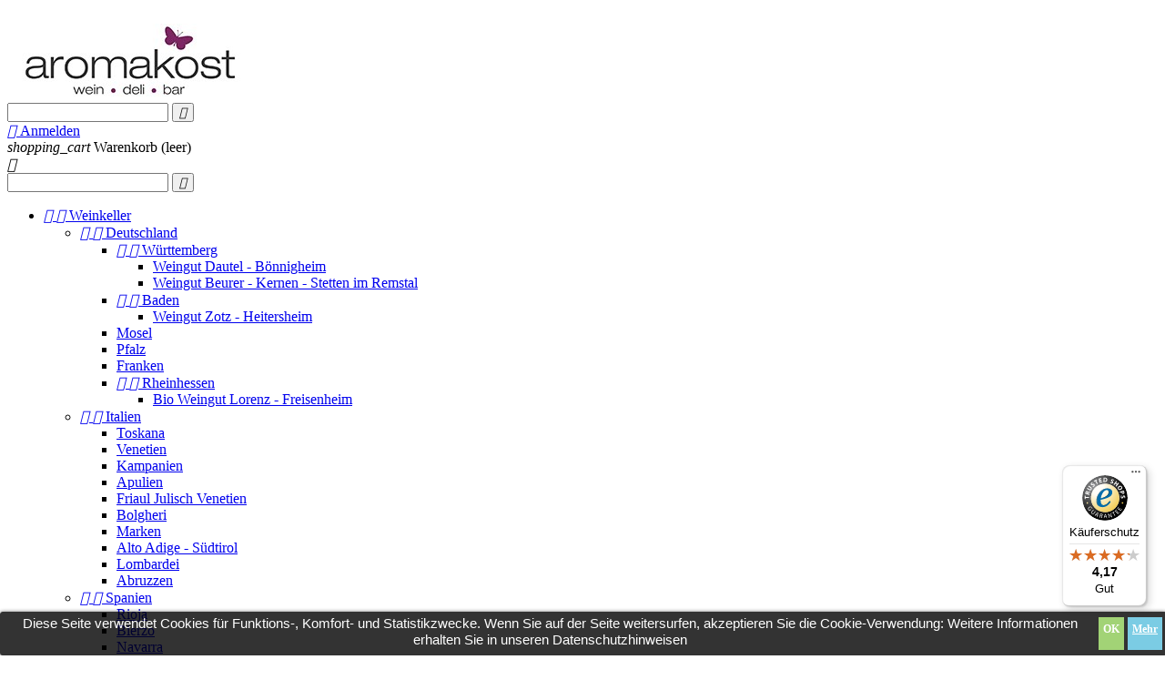

--- FILE ---
content_type: text/html; charset=utf-8
request_url: https://www.aromakost.de/cantuccini/4629-laurieri-cantucci-con-mandorle-8015565030173.html
body_size: 21578
content:
<!doctype html>
<html lang="de">

  <head>
    
      <meta charset="utf-8">
<meta http-equiv="x-ua-compatible" content="ie=edge">
<meta name="p:domain_verify" content="49f44eef42acae00dcf2af7e2e765957”>


    <link rel="canonical" href="https://www.aromakost.de/cantuccini/4629-laurieri-cantucci-con-mandorle-8015565030173.html">

  <title>Laurieri - Cantucci con Mandorle</title>
  <meta name="description" content="Wenn man die Cantucci der Fratelli Laurieri isst, hat man den Eindruck, man habe den ganzen Wohlgeschmack Italiens auf der Zunge. Cantucci müssen kross gebacken sein, es muss krachen wenn man sie isst, es sei denn, man tunkt sie ganz traditionell in den Kaffee, Cappuccino oder Vin Santo.">
  <meta name="keywords" content="">
    

<meta name="viewport" content="width=device-width, initial-scale=1">

<link rel="icon" type="image/vnd.microsoft.icon" href="/img/favicon.ico?1485464187">
<link rel="shortcut icon" type="image/x-icon" href="/img/favicon.ico?1485464187">


    <link rel="stylesheet" href="https://www.aromakost.de/themes/aromakost/assets/cache/theme-06586e.css" type="text/css" media="all">




  

  <script type="text/javascript">
        var controller = "product";
        var prestashop = {"currency":{"name":"Euro","iso_code":"EUR","iso_code_num":"978","sign":"\u20ac"},"customer":{"lastname":null,"firstname":null,"email":null,"last_passwd_gen":null,"birthday":null,"newsletter":null,"newsletter_date_add":null,"ip_registration_newsletter":null,"optin":null,"website":null,"company":null,"siret":null,"ape":null,"outstanding_allow_amount":0,"max_payment_days":0,"note":null,"is_guest":0,"id_shop":null,"id_shop_group":null,"id_default_group":1,"date_add":null,"date_upd":null,"reset_password_token":null,"reset_password_validity":null,"id":null,"is_logged":false,"gender":{"type":null,"name":null,"id":null},"risk":{"name":null,"color":null,"percent":null,"id":null},"addresses":[]},"language":{"name":"Deutsch (German)","iso_code":"de","locale":"de-DE","language_code":"de","is_rtl":"0","date_format_lite":"d.m.Y","date_format_full":"d.m.Y H:i:s","id":2},"page":{"title":"","canonical":null,"meta":{"title":"Laurieri - Cantucci con Mandorle","description":"Wenn man die Cantucci der Fratelli Laurieri isst, hat man den Eindruck, man habe den ganzen Wohlgeschmack Italiens auf der Zunge. Cantucci m\u00fcssen kross gebacken sein, es muss krachen wenn man sie isst, es sei denn, man tunkt sie ganz traditionell in den Kaffee, Cappuccino oder Vin Santo.","keywords":"","robots":"index"},"page_name":"product","body_classes":{"lang-de":true,"lang-rtl":false,"country-DE":true,"currency-EUR":true,"layout-full-width":true,"page-product":true,"tax-display-enabled":true,"product-id-4629":true,"product-Laurieri - Cantucci con Mandorle":true,"product-id-category-444":true,"product-id-manufacturer-493":true,"product-id-supplier-0":true,"product-available-for-order":true},"admin_notifications":[]},"shop":{"name":"aromakost","email":"info@aromakost.de","registration_number":"Bankverbingdung: Volksbank Asperg Markgr\u00f6ningen eG\r\nBIC       GENODES1AMT - IBAN  DE57 6046 2808 0382 0280 15","long":false,"lat":false,"logo":"\/img\/aromakost-logo-1485244837.jpg","stores_icon":"\/img\/logo_stores.png","favicon":"\/img\/favicon.ico","favicon_update_time":"1485464187","address":{"formatted":"aromakost<br>Birgitt Mockler<br>Eberhardstra\u00dfe 10<br>71634  Ludwigsburg<br>Deutschland","address1":"Birgitt Mockler","address2":"Eberhardstra\u00dfe 10","postcode":"71634 ","city":"Ludwigsburg","state":null,"country":"Deutschland"},"phone":"07141 - 239 1371","fax":"07141 - 239 1372 "},"urls":{"base_url":"https:\/\/www.aromakost.de\/","current_url":"https:\/\/www.aromakost.de\/cantuccini\/4629-laurieri-cantucci-con-mandorle-8015565030173.html","shop_domain_url":"https:\/\/www.aromakost.de","img_ps_url":"https:\/\/www.aromakost.de\/img\/","img_cat_url":"https:\/\/www.aromakost.de\/img\/c\/","img_lang_url":"https:\/\/www.aromakost.de\/img\/l\/","img_prod_url":"https:\/\/www.aromakost.de\/img\/p\/","img_manu_url":"https:\/\/www.aromakost.de\/img\/m\/","img_sup_url":"https:\/\/www.aromakost.de\/img\/su\/","img_ship_url":"https:\/\/www.aromakost.de\/img\/s\/","img_store_url":"https:\/\/www.aromakost.de\/img\/st\/","img_col_url":"https:\/\/www.aromakost.de\/img\/co\/","img_url":"https:\/\/www.aromakost.de\/themes\/aromakost\/assets\/img\/","css_url":"https:\/\/www.aromakost.de\/themes\/aromakost\/assets\/css\/","js_url":"https:\/\/www.aromakost.de\/themes\/aromakost\/assets\/js\/","pic_url":"https:\/\/www.aromakost.de\/upload\/","pages":{"address":"https:\/\/www.aromakost.de\/adresse","addresses":"https:\/\/www.aromakost.de\/adressen","authentication":"https:\/\/www.aromakost.de\/authentifizierung","cart":"https:\/\/www.aromakost.de\/warenkorb","category":"https:\/\/www.aromakost.de\/index.php?controller=category","cms":"https:\/\/www.aromakost.de\/index.php?controller=cms","contact":"https:\/\/www.aromakost.de\/kontaktieren-sie-uns","discount":"https:\/\/www.aromakost.de\/discount","guest_tracking":"https:\/\/www.aromakost.de\/auftragsverfolgung-gast","history":"https:\/\/www.aromakost.de\/bestellungsverlauf","identity":"https:\/\/www.aromakost.de\/kennung","index":"https:\/\/www.aromakost.de\/","my_account":"https:\/\/www.aromakost.de\/mein-Konto","order_confirmation":"https:\/\/www.aromakost.de\/bestellbestatigung","order_detail":"https:\/\/www.aromakost.de\/index.php?controller=order-detail","order_follow":"https:\/\/www.aromakost.de\/bestellungsverfolgung","order":"https:\/\/www.aromakost.de\/bestellung","order_return":"https:\/\/www.aromakost.de\/index.php?controller=order-return","order_slip":"https:\/\/www.aromakost.de\/bestellschein","pagenotfound":"https:\/\/www.aromakost.de\/seite-nicht-gefunden","password":"https:\/\/www.aromakost.de\/kennwort-wiederherstellung","pdf_invoice":"https:\/\/www.aromakost.de\/index.php?controller=pdf-invoice","pdf_order_return":"https:\/\/www.aromakost.de\/index.php?controller=pdf-order-return","pdf_order_slip":"https:\/\/www.aromakost.de\/index.php?controller=pdf-order-slip","prices_drop":"https:\/\/www.aromakost.de\/angebote","product":"https:\/\/www.aromakost.de\/index.php?controller=product","search":"https:\/\/www.aromakost.de\/suche","sitemap":"https:\/\/www.aromakost.de\/sitemap","stores":"https:\/\/www.aromakost.de\/shops","supplier":"https:\/\/www.aromakost.de\/zulieferer","register":"https:\/\/www.aromakost.de\/authentifizierung?create_account=1","order_login":"https:\/\/www.aromakost.de\/bestellung?login=1"},"theme_assets":"\/themes\/aromakost\/assets\/","actions":{"logout":"https:\/\/www.aromakost.de\/?mylogout="}},"configuration":{"display_taxes_label":true,"low_quantity_threshold":3,"is_b2b":false,"is_catalog":false,"show_prices":true,"opt_in":{"partner":false},"quantity_discount":{"type":"discount","label":"Rabatt"},"voucher_enabled":1,"return_enabled":0,"number_of_days_for_return":14},"field_required":[],"breadcrumb":{"links":[{"title":"Startseite","url":"https:\/\/www.aromakost.de\/"},{"title":"Speisekammer","url":"https:\/\/www.aromakost.de\/98-speisekammer"},{"title":"Schokolade + S\u00fcsses","url":"https:\/\/www.aromakost.de\/168-schokolade-suesses"},{"title":"Cantuccini","url":"https:\/\/www.aromakost.de\/444-cantuccini"},{"title":"Laurieri - Cantucci con Mandorle","url":"https:\/\/www.aromakost.de\/cantuccini\/4629-laurieri-cantucci-con-mandorle-8015565030173.html"}],"count":5},"link":{"protocol_link":"https:\/\/","protocol_content":"https:\/\/"},"time":1769014591,"static_token":"e1ca394ead43f7f4df4bfd172ddada13","token":"1f0d179d189c2a3c8ad182bb2baf012b"};
        var psr_icon_color = "#F19D76";
        var terracalendar_root = "https:\/\/www.aromakost.de\/modules\/terracalendarps";
        var terracalendar_trans_Apr = "Apr";
        var terracalendar_trans_April = "April";
        var terracalendar_trans_Aug = "Aug";
        var terracalendar_trans_August = "August";
        var terracalendar_trans_Dec = "Dez";
        var terracalendar_trans_December = "Dezember";
        var terracalendar_trans_FR = "Fr";
        var terracalendar_trans_Feb = "Febr";
        var terracalendar_trans_February = "Februar";
        var terracalendar_trans_Friday = "Freitag";
        var terracalendar_trans_Jan = "Jan";
        var terracalendar_trans_January = "Januar";
        var terracalendar_trans_Jul = "Jul";
        var terracalendar_trans_July = "Juli";
        var terracalendar_trans_Jun = "Jun";
        var terracalendar_trans_June = "Juni";
        var terracalendar_trans_MO = "Mo";
        var terracalendar_trans_Mar = "M\u00e4r";
        var terracalendar_trans_March = "M\u00e4rz";
        var terracalendar_trans_May = "Mai";
        var terracalendar_trans_Monday = "Montag";
        var terracalendar_trans_Nov = "Nov";
        var terracalendar_trans_November = "November";
        var terracalendar_trans_Oct = "Okt";
        var terracalendar_trans_October = "Octobre";
        var terracalendar_trans_SA = "Sa";
        var terracalendar_trans_SU = "So";
        var terracalendar_trans_Saturday = "Samstag";
        var terracalendar_trans_Sep = "Sept";
        var terracalendar_trans_September = "September";
        var terracalendar_trans_Sunday = "Sonntag";
        var terracalendar_trans_TH = "Do";
        var terracalendar_trans_TU = "Di";
        var terracalendar_trans_Thursday = "Donnerstag";
        var terracalendar_trans_Tuesday = "Dienstag";
        var terracalendar_trans_WE = "Mi";
        var terracalendar_trans_Wednesday = "Mittwoch";
        var terracalendar_trans_add = "Hinzuf\u00fcgen";
        var terracalendar_trans_addDate = "F\u00fcgen Sie ein Datum hinzu";
        var terracalendar_trans_add_rules = "Hinzuf\u00fcgen";
        var terracalendar_trans_additionalDate = "Weitere Termine";
        var terracalendar_trans_alreadyAdded = "Dieser Termin wurde bereits Hinzugef\u00fcgt";
        var terracalendar_trans_bysetpos = "BYSETPOS wird nicht unterst\u00fctzt";
        var terracalendar_trans_cancel = "Abbrechen";
        var terracalendar_trans_daily = "Pro Tag";
        var terracalendar_trans_dailyInterval1 = "Wiederholung:";
        var terracalendar_trans_dailyInterval2 = "Tage";
        var terracalendar_trans_delete_rules = "L\u00f6schen";
        var terracalendar_trans_displayActivate = "Wiederholt sich alle";
        var terracalendar_trans_displayUnactivate = "Keine Wiederholungen";
        var terracalendar_trans_edit_rules = "Bearbeiten";
        var terracalendar_trans_except = "au\u00dfer f\u00fcr";
        var terracalendar_trans_exclude = "Ausschlie\u00dfen";
        var terracalendar_trans_first = "erste";
        var terracalendar_trans_fourth = "vierte";
        var terracalendar_trans_include = "Geh\u00f6ren";
        var terracalendar_trans_including = "und auch";
        var terracalendar_trans_last = "letzte";
        var terracalendar_trans_longDateFormat = "dddd mmmm dd, yyyy";
        var terracalendar_trans_mondayfriday = "Montag und Freitag";
        var terracalendar_trans_month = "Monat";
        var terracalendar_trans_monthly = "Pro Monat";
        var terracalendar_trans_monthlyDayOfMonth1 = "Tag";
        var terracalendar_trans_monthlyDayOfMonth1Human = "am Tag";
        var terracalendar_trans_monthlyDayOfMonth2 = "des Monats";
        var terracalendar_trans_monthlyDayOfMonth3 = "Monat(e)";
        var terracalendar_trans_monthlyInterval1 = "Wiederholung:";
        var terracalendar_trans_monthlyInterval2 = "Monat(e)";
        var terracalendar_trans_monthlyRepeatOn = "Wiederholt sich alle:";
        var terracalendar_trans_monthlyWeekdayOfMonth1 = "Den";
        var terracalendar_trans_monthlyWeekdayOfMonth1Human = "am";
        var terracalendar_trans_monthlyWeekdayOfMonth2 = " ";
        var terracalendar_trans_monthlyWeekdayOfMonth3 = "des Monats";
        var terracalendar_trans_multipleDayOfMonth = "This widget does not support multiple days inmonthly or yearly recurrence";
        var terracalendar_trans_noEndAfterNOccurrences = "Fehler: Die &quot;Nach-N vorkommen&quot;-Feld muss zwischen 1 und 1000";
        var terracalendar_trans_noEndDate = "Fehler: Ende-Datum ist nicht eingestellt. Bitte setzen Sie einen korrekten Wert";
        var terracalendar_trans_noRepeatEvery = "Fehler: Die &quot;Wiederholung alle&quot;-Feld muss zwischen 1 und 1000";
        var terracalendar_trans_noRepeatOn = "Fehler: &quot;Repeat on&quot;-Wert gew\u00e4hlt werden muss";
        var terracalendar_trans_noRule = "Keine RRULE in RRULE Daten";
        var terracalendar_trans_noTemplateMatch = "Keine passende Wiederholung Vorlage";
        var terracalendar_trans_pastEndDate = "Fehler: Ende-Datum kann nicht vor dem Datum beginnen";
        var terracalendar_trans_preview = "Ausgew\u00e4hlte Termine";
        var terracalendar_trans_range = "Ende der Wiederholung:";
        var terracalendar_trans_rangeByEndDate = "Bis";
        var terracalendar_trans_rangeByEndDateHuman = "endet am";
        var terracalendar_trans_rangeByOccurrences1 = "Nach";
        var terracalendar_trans_rangeByOccurrences1Human = "endet nach";
        var terracalendar_trans_rangeByOccurrences2 = "Event(s)";
        var terracalendar_trans_rangeNoEnd = "Nie";
        var terracalendar_trans_recurrenceStart = "Beginn der Wiederholung";
        var terracalendar_trans_recurrenceType = "Wiederholt sich:";
        var terracalendar_trans_refresh = "Aktualisieren";
        var terracalendar_trans_remove = "Entfernen";
        var terracalendar_trans_save = "Speichern";
        var terracalendar_trans_second = "zweite";
        var terracalendar_trans_shortDateFormat = "yyyy-mm-dd";
        var terracalendar_trans_third = "dritte";
        var terracalendar_trans_timetable = "Termin\u00fcbersicht";
        var terracalendar_trans_title = "Wiederholung";
        var terracalendar_trans_today = "heute";
        var terracalendar_trans_unsupportedFeatures = "Warnung: Dieses Event verwendet, Wiederholung Funktionen nicht unterst\u00fctzt, die von diesem widget. Speichern Sie die Wiederholung \u00e4ndern kann die Wiederholung auf unbeabsichtigte Weise:";
        var terracalendar_trans_week = "Woche";
        var terracalendar_trans_weekdays = "Wochentag";
        var terracalendar_trans_weekly = "Pro Woche";
        var terracalendar_trans_weeklyInterval1 = "Wiederholung:";
        var terracalendar_trans_weeklyInterval2 = "Woche(n)";
        var terracalendar_trans_weeklyWeekdays = "Wiederholt sich alle:";
        var terracalendar_trans_weeklyWeekdaysHuman = "am:";
        var terracalendar_trans_yearly = "Pro Jahr";
        var terracalendar_trans_yearlyDayOfMonth1 = "Jeden";
        var terracalendar_trans_yearlyDayOfMonth1Human = "am";
        var terracalendar_trans_yearlyDayOfMonth2 = " ";
        var terracalendar_trans_yearlyDayOfMonth3 = " ";
        var terracalendar_trans_yearlyInterval1 = "Wiederholung:";
        var terracalendar_trans_yearlyInterval2 = "Jahr(e)";
        var terracalendar_trans_yearlyRepeatOn = "Wiederholt sich alle:";
        var terracalendar_trans_yearlyWeekdayOfMonth1 = "Den";
        var terracalendar_trans_yearlyWeekdayOfMonth1Human = "am";
        var terracalendar_trans_yearlyWeekdayOfMonth2 = " ";
        var terracalendar_trans_yearlyWeekdayOfMonth3 = "den";
        var terracalendar_trans_yearlyWeekdayOfMonth4 = " ";
        var terracalendar_widget_url = "https:\/\/www.aromakost.de\/module\/terracalendarps\/ajax?page=widget&token=e1ca394ead43f7f4df4bfd172ddada13&action=all_events";
      </script>



  
			<script type="text/javascript">
				(window.gaDevIds=window.gaDevIds||[]).push('d6YPbH');
				(function(i,s,o,g,r,a,m){i['GoogleAnalyticsObject']=r;i[r]=i[r]||function(){
				(i[r].q=i[r].q||[]).push(arguments)},i[r].l=1*new Date();a=s.createElement(o),
				m=s.getElementsByTagName(o)[0];a.async=1;a.src=g;m.parentNode.insertBefore(a,m)
				})(window,document,'script','//www.google-analytics.com/analytics.js','ga');
				ga('create', '340236985', 'auto');
				ga('require', 'ec');</script>

<script type="text/javascript">
	(window.gaDevIds=window.gaDevIds||[]).push('d6YPbH');
	(function(i,s,o,g,r,a,m){i['GoogleAnalyticsObject']=r;i[r]=i[r]||function(){
	(i[r].q=i[r].q||[]).push(arguments)},i[r].l=1*new Date();a=s.createElement(o),
	m=s.getElementsByTagName(o)[0];a.async=1;a.src=g;m.parentNode.insertBefore(a,m)
	})(window,document,'script','https://www.google-analytics.com/analytics.js','ga');

            ga('create', '340236985', 'auto');
            
    ga('require', 'ec');
</script>


<style>
	.lgcookieslaw_banner {
		display: table;
		width:100%;
		position:fixed;
		left:0;
		repeat-x scroll left top;
		background: #000000;
		border-color: #000000;
		border-left: 1px solid #000000;
		border-radius: 3px 3px 3px 3px;
		border-right: 1px solid #000000;
		color: #FFFFFF !important;
		z-index: 99999;
		border-style: solid;
		border-width: 1px;
		margin: 0;
		outline: medium none;
		text-align: center;
		vertical-align: middle;
		text-shadow: 0 0 0 0;
		-webkit-box-shadow: 0px 1px 5px 0px #000000;
		-moz-box-shadow:    0px 1px 5px 0px #000000;
		box-shadow:         0px 1px 5px 0px #000000;
		font-size: 12px;
	
		bottom:0;;
		opacity:0.8;
	
	}

	.lgcookieslaw_banner > form
	{
		position:relative;
	}

	.lgcookieslaw_banner span.lgcookieslaw_btn
	{
		border-color: #8BC954 !important;
		background: #8BC954 !important;
		color: #FFFFFF !important;
		text-align: center;
		margin: 5px 0px 5px 0px;
		padding: 5px 5px;
		display: inline-block;
		border: 0;
		font-weight: bold;
		height: 26px;
		line-height: 16px;
		width: auto;
		font-size: 12px;
		cursor: pointer;
	}

	.lgcookieslaw_banner span:hover.lgcookieslaw_btn
	{
		moz-opacity:0.85;
		opacity: 0.85;
		filter: alpha(opacity=85);
	}

	.lgcookieslaw_banner a.lgcookieslaw_btn
	{
		border-color: #5BC0DE;
		background: #5BC0DE;
		color: #FFFFFF !important;
		margin: 5px 0px 5px 0px;
		text-align: center;
		padding: 5px 5px;
		display: inline-block;
		border: 0;
		font-weight: bold;
		height: 26px;
		line-height: 16px;
		width: auto;
		font-size: 12px;
	}

	@media (max-width: 768px) {
		.lgcookieslaw_banner span.lgcookieslaw_btn,
		.lgcookieslaw_banner a.lgcookieslaw_btn {
			height: auto;
		}
	}

	.lgcookieslaw_banner a:hover.lgcookieslaw_btn
	{
		border-color: #5BC0DE;
		background: #5BC0DE;
		color: #FFFFFF !important;
		moz-opacity:0.85;
		opacity: 0.85;
		filter: alpha(opacity=85);
	}

	.lgcookieslaw_close_banner_btn
	{
		cursor:pointer;
		height:21px;
		max-width:21px;
		width:21px;
	}

	.lgcookieslaw_container {
		display:table;
		margin: 0 auto;
	}

	.lgcookieslaw_button_container {
		display:table-cell;
		padding:0px;
		vertical-align: middle;
	}

	.lgcookieslaw_button_container div{
		display:table-cell;
		padding: 0px 4px 0px 0px;
		vertical-align: middle;
	}

	.lgcookieslaw_message {
		display:table-cell;
		font-size: 12px;
		padding:2px 5px 5px 5px;
		vertical-align: middle;
	}

	.lgcookieslaw_message p {
		margin: 0;
		color: #FFFFFF !important;
	}

	.lgcookieslaw_btn-close {
		position:absolute;
		right:5px;
		top:5px;
	}
</style>
	<script type="text/javascript">
		function closeinfo()
		{
			var obj = document.getElementById("lgcookieslaw_banner");
			obj.style.display = 'none';
            setCookie("__lglaw", 1, 31536000);
		}

        function setCookie(cname, cvalue, exdays) {
            var d = new Date();
            d.setTime(d.getTime() + (exdays*1000));
            var expires = "expires="+ d.toUTCString();
            document.cookie = cname + "=" + cvalue + ";" + expires + ";path=/";
        }

		function ready(fn) {
		  if (document.attachEvent ? document.readyState === "complete" : document.readyState !== "loading"){
			fn();
		  } else {
			document.addEventListener('DOMContentLoaded', fn);
		  }
		}

		ready(function(){
		    document.getElementById("lgcookieslaw_accept").addEventListener("click", function(){
    			closeinfo();
			});
		});
	</script>





<link rel="stylesheet" href="/themes/aromakost/assets/css/aromakost.css?rev=5" type="text/css" media="all">

<!-- Global site tag (gtag.js) - Google Ads: 960755413 -->

<script async src="https://www.googletagmanager.com/gtag/js?id=AW-
960755413"></script>
<script>
window.dataLayer = window.dataLayer || [];
function gtag(){dataLayer.push(arguments);}
gtag('js', new Date());
gtag('config', 'AW-960755413');
</script>
    
    <meta property="og:type" content="product">
    <meta property="og:url" content="https://www.aromakost.de/cantuccini/4629-laurieri-cantucci-con-mandorle-8015565030173.html">
    <meta property="og:title" content="Laurieri - Cantucci con Mandorle">
    <meta property="og:site_name" content="aromakost">
    <meta property="og:description" content="Wenn man die Cantucci der Fratelli Laurieri isst, hat man den Eindruck, man habe den ganzen Wohlgeschmack Italiens auf der Zunge. Cantucci müssen kross gebacken sein, es muss krachen wenn man sie isst, es sei denn, man tunkt sie ganz traditionell in den Kaffee, Cappuccino oder Vin Santo.">
    <meta property="og:image" content="https://www.aromakost.de/5167-large_default/laurieri-cantucci-con-mandorle.jpg">
    <meta property="product:pretax_price:amount" content="3.64486">
    <meta property="product:pretax_price:currency" content="EUR">
    <meta property="product:price:amount" content="3.9">
    <meta property="product:price:currency" content="EUR">
    
  </head>

  <body id="product" class="lang-de country-de currency-eur layout-full-width page-product tax-display-enabled product-id-4629 product-laurieri-cantucci-con-mandorle product-id-category-444 product-id-manufacturer-493 product-id-supplier-0 product-available-for-order">
  <div class="preloader"><div class="status">&nbsp;</div></div>

    

    <main>
      
              
      <header id="header">
        
          
  <nav class="header-nav">
    <div class="container">
        <div class="row w1200">
          <div class="hidden-sm-down">
            <div class="col-md-4 col-xs-12">
              <div  id="_desktop_logo">
                <a href="https://www.aromakost.de/">
                  <img class="logo img-responsive" src="/img/aromakost-logo-1485244837.jpg" alt="aromakost">
                </a>
              </div>
            </div>
            <div class="col-md-8 right-nav">
                <!-- Block search module TOP -->
<div id="search_widget" class="col-lg-4 col-md-5 col-sm-12 search-widget" data-search-controller-url="https://www.aromakost.de/suche">
	<form method="get" action="https://www.aromakost.de/suche">
		<input type="hidden" name="controller" value="search">
		
		<input type="text" name="s" value="">
		<button type="submit">
			<i class="material-icons search">&#xE8B6;</i>
		</button>
	</form>
</div>
<!-- /Block search module TOP -->
<div id="_desktop_user_info">
  <div class="user-info">
          <a
        href="https://www.aromakost.de/mein-Konto"
        title="Zugang zu Ihrem Kundenbereich"
        rel="nofollow"
      >
        <i class="material-icons">&#xE7FF;</i>
        <span class="hidden-sm-down">Anmelden</span>
      </a>
      </div>
</div><div id="_desktop_cart">
  <div class="blockcart cart-preview inactive" data-refresh-url="https://www.aromakost.de/module/ps_shoppingcart/ajax">
    <div class="header">
              <i class="material-icons shopping-cart">shopping_cart</i>
        <span class="hidden-sm-down">Warenkorb</span>
                            <span class="cart-products-count empty">(leer)</span>
                

          </div>
  </div>
</div>

            </div>
          </div>
          <div class="hidden-md-up text-xs-center mobile">
            <div class="pull-xs-left" id="menu-icon">
              <i class="material-icons">&#xE5D2;</i>
            </div>
            <div class="pull-xs-right" id="_mobile_cart"></div>
            <div class="pull-xs-right" id="_mobile_user_info"></div>
            <div class="top-logo" id="_mobile_logo"></div>
			<div id="search_widget" class="col-lg-4 col-md-5 col-sm-12 search-widget" data-search-controller-url="http://www.aromakost.de/suche">
	<form method="get" action="http://www.aromakost.de/suche">
		<input type="hidden" name="controller" value="search">
		
		<span role="status" aria-live="polite" class="ui-helper-hidden-accessible"></span><input type="text" name="s" value="" class="ui-autocomplete-input" autocomplete="off">
		<button type="submit">
			<i class="material-icons search"></i>
		</button>
	</form>
</div>
            <div class="clearfix"></div>
          </div>
        </div>
    </div>
  </nav>



  <div class="header-top">
    <div class="container">
       <div class="row w1200">

        <div class="col-md-12 col-sm-12 position-static">
          <div class="row">
            



<div class="menu col-lg-12 col-md-12 js-top-menu position-static hidden-sm-down" id="_desktop_top_menu">
              <ul class="top-menu" id="top-menu" data-depth="0">
                    <li class="category" id="category-76">
                          <a
                class="dropdown-item"
                href="https://www.aromakost.de/76-weinkeller" data-depth="0"
                              >
                                  
                                    <span class="pull-xs-right hidden-md-up">
                    <span data-target="#top_sub_menu_44155" data-toggle="collapse" class="navbar-toggler collapse-icons">
                      <i class="material-icons add">&#xE313;</i>
                      <i class="material-icons remove">&#xE316;</i>
                    </span>
                  </span>
                                Weinkeller
              </a>
                            <div  class="popover sub-menu js-sub-menu collapse" id="top_sub_menu_44155">
                          <ul class="top-menu"  data-depth="1">
                    <li class="category" id="category-78">
                          <a
                class="dropdown-item dropdown-submenu"
                href="https://www.aromakost.de/78-deutschland" data-depth="1"
                              >
                                  
                                    <span class="pull-xs-right hidden-md-up">
                    <span data-target="#top_sub_menu_10675" data-toggle="collapse" class="navbar-toggler collapse-icons">
                      <i class="material-icons add">&#xE313;</i>
                      <i class="material-icons remove">&#xE316;</i>
                    </span>
                  </span>
                                Deutschland
              </a>
                            <div  class="collapse" id="top_sub_menu_10675">
                          <ul class="top-menu"  data-depth="2">
                    <li class="category" id="category-79">
                          <a
                class="dropdown-item"
                href="https://www.aromakost.de/79-wurttemberg" data-depth="2"
                              >
                                  
                                    <span class="pull-xs-right hidden-md-up">
                    <span data-target="#top_sub_menu_62300" data-toggle="collapse" class="navbar-toggler collapse-icons">
                      <i class="material-icons add">&#xE313;</i>
                      <i class="material-icons remove">&#xE316;</i>
                    </span>
                  </span>
                                Württemberg
              </a>
                            <div  class="collapse" id="top_sub_menu_62300">
                          <ul class="top-menu"  data-depth="3">
                    <li class="category" id="category-511">
                          <a
                class="dropdown-item"
                href="https://www.aromakost.de/511-weingut-dautel-boennigheim" data-depth="3"
                              >
                                Weingut Dautel - Bönnigheim
              </a>
                          </li>
                    <li class="category" id="category-522">
                          <a
                class="dropdown-item"
                href="https://www.aromakost.de/522-weingut-beurer-kernen-stetten-im-remstal" data-depth="3"
                              >
                                Weingut Beurer - Kernen - Stetten im Remstal 
              </a>
                          </li>
              </ul>
    
              </div>
                          </li>
                    <li class="category" id="category-80">
                          <a
                class="dropdown-item"
                href="https://www.aromakost.de/80-baden" data-depth="2"
                              >
                                  
                                    <span class="pull-xs-right hidden-md-up">
                    <span data-target="#top_sub_menu_19085" data-toggle="collapse" class="navbar-toggler collapse-icons">
                      <i class="material-icons add">&#xE313;</i>
                      <i class="material-icons remove">&#xE316;</i>
                    </span>
                  </span>
                                Baden
              </a>
                            <div  class="collapse" id="top_sub_menu_19085">
                          <ul class="top-menu"  data-depth="3">
                    <li class="category" id="category-512">
                          <a
                class="dropdown-item"
                href="https://www.aromakost.de/512-weingut-zotz-heitersheim" data-depth="3"
                              >
                                Weingut Zotz - Heitersheim
              </a>
                          </li>
              </ul>
    
              </div>
                          </li>
                    <li class="category" id="category-437">
                          <a
                class="dropdown-item"
                href="https://www.aromakost.de/437-mosel" data-depth="2"
                              >
                                Mosel
              </a>
                          </li>
                    <li class="category" id="category-82">
                          <a
                class="dropdown-item"
                href="https://www.aromakost.de/82-pfalz" data-depth="2"
                              >
                                Pfalz
              </a>
                          </li>
                    <li class="category" id="category-83">
                          <a
                class="dropdown-item"
                href="https://www.aromakost.de/83-franken" data-depth="2"
                              >
                                Franken
              </a>
                          </li>
                    <li class="category" id="category-219">
                          <a
                class="dropdown-item"
                href="https://www.aromakost.de/219-rheinhessen" data-depth="2"
                              >
                                  
                                    <span class="pull-xs-right hidden-md-up">
                    <span data-target="#top_sub_menu_79181" data-toggle="collapse" class="navbar-toggler collapse-icons">
                      <i class="material-icons add">&#xE313;</i>
                      <i class="material-icons remove">&#xE316;</i>
                    </span>
                  </span>
                                Rheinhessen
              </a>
                            <div  class="collapse" id="top_sub_menu_79181">
                          <ul class="top-menu"  data-depth="3">
                    <li class="category" id="category-528">
                          <a
                class="dropdown-item"
                href="https://www.aromakost.de/528-bio-weingut-lorenz-freisenheim" data-depth="3"
                              >
                                Bio Weingut Lorenz - Freisenheim
              </a>
                          </li>
              </ul>
    
              </div>
                          </li>
              </ul>
    
              </div>
                          </li>
                    <li class="category" id="category-91">
                          <a
                class="dropdown-item dropdown-submenu"
                href="https://www.aromakost.de/91-italien" data-depth="1"
                              >
                                  
                                    <span class="pull-xs-right hidden-md-up">
                    <span data-target="#top_sub_menu_87823" data-toggle="collapse" class="navbar-toggler collapse-icons">
                      <i class="material-icons add">&#xE313;</i>
                      <i class="material-icons remove">&#xE316;</i>
                    </span>
                  </span>
                                Italien
              </a>
                            <div  class="collapse" id="top_sub_menu_87823">
                          <ul class="top-menu"  data-depth="2">
                    <li class="category" id="category-140">
                          <a
                class="dropdown-item"
                href="https://www.aromakost.de/140-toskana" data-depth="2"
                              >
                                Toskana
              </a>
                          </li>
                    <li class="category" id="category-141">
                          <a
                class="dropdown-item"
                href="https://www.aromakost.de/141-venetien" data-depth="2"
                              >
                                Venetien
              </a>
                          </li>
                    <li class="category" id="category-145">
                          <a
                class="dropdown-item"
                href="https://www.aromakost.de/145-kampanien" data-depth="2"
                              >
                                Kampanien
              </a>
                          </li>
                    <li class="category" id="category-146">
                          <a
                class="dropdown-item"
                href="https://www.aromakost.de/146-apulien" data-depth="2"
                              >
                                Apulien
              </a>
                          </li>
                    <li class="category" id="category-148">
                          <a
                class="dropdown-item"
                href="https://www.aromakost.de/148-friaul-julisch-venetien" data-depth="2"
                              >
                                Friaul Julisch Venetien
              </a>
                          </li>
                    <li class="category" id="category-218">
                          <a
                class="dropdown-item"
                href="https://www.aromakost.de/218-bolgheri" data-depth="2"
                              >
                                Bolgheri
              </a>
                          </li>
                    <li class="category" id="category-224">
                          <a
                class="dropdown-item"
                href="https://www.aromakost.de/224-marken" data-depth="2"
                              >
                                Marken
              </a>
                          </li>
                    <li class="category" id="category-227">
                          <a
                class="dropdown-item"
                href="https://www.aromakost.de/227-alto-adige---sudtirol" data-depth="2"
                              >
                                Alto Adige - Südtirol
              </a>
                          </li>
                    <li class="category" id="category-411">
                          <a
                class="dropdown-item"
                href="https://www.aromakost.de/411-lombardei" data-depth="2"
                              >
                                Lombardei
              </a>
                          </li>
                    <li class="category" id="category-413">
                          <a
                class="dropdown-item"
                href="https://www.aromakost.de/413-abruzzen" data-depth="2"
                              >
                                Abruzzen
              </a>
                          </li>
              </ul>
    
              </div>
                          </li>
                    <li class="category" id="category-92">
                          <a
                class="dropdown-item dropdown-submenu"
                href="https://www.aromakost.de/92-spanien" data-depth="1"
                              >
                                  
                                    <span class="pull-xs-right hidden-md-up">
                    <span data-target="#top_sub_menu_35388" data-toggle="collapse" class="navbar-toggler collapse-icons">
                      <i class="material-icons add">&#xE313;</i>
                      <i class="material-icons remove">&#xE316;</i>
                    </span>
                  </span>
                                Spanien
              </a>
                            <div  class="collapse" id="top_sub_menu_35388">
                          <ul class="top-menu"  data-depth="2">
                    <li class="category" id="category-121">
                          <a
                class="dropdown-item"
                href="https://www.aromakost.de/121-rioja" data-depth="2"
                              >
                                Rioja
              </a>
                          </li>
                    <li class="category" id="category-122">
                          <a
                class="dropdown-item"
                href="https://www.aromakost.de/122-bierzo" data-depth="2"
                              >
                                Bierzo
              </a>
                          </li>
                    <li class="category" id="category-124">
                          <a
                class="dropdown-item"
                href="https://www.aromakost.de/124-navarra" data-depth="2"
                              >
                                Navarra
              </a>
                          </li>
                    <li class="category" id="category-127">
                          <a
                class="dropdown-item"
                href="https://www.aromakost.de/127-ribera-del-duero" data-depth="2"
                              >
                                Ribera del Duero
              </a>
                          </li>
                    <li class="category" id="category-128">
                          <a
                class="dropdown-item"
                href="https://www.aromakost.de/128-rueda" data-depth="2"
                              >
                                Rueda
              </a>
                          </li>
                    <li class="category" id="category-129">
                          <a
                class="dropdown-item"
                href="https://www.aromakost.de/129-priorat" data-depth="2"
                              >
                                Priorat
              </a>
                          </li>
                    <li class="category" id="category-130">
                          <a
                class="dropdown-item"
                href="https://www.aromakost.de/130-mallorca" data-depth="2"
                              >
                                Mallorca
              </a>
                          </li>
                    <li class="category" id="category-131">
                          <a
                class="dropdown-item"
                href="https://www.aromakost.de/131-somontano" data-depth="2"
                              >
                                Somontano
              </a>
                          </li>
                    <li class="category" id="category-135">
                          <a
                class="dropdown-item"
                href="https://www.aromakost.de/135-terra-alta" data-depth="2"
                              >
                                Terra Alta
              </a>
                          </li>
                    <li class="category" id="category-137">
                          <a
                class="dropdown-item"
                href="https://www.aromakost.de/137-valdeorras" data-depth="2"
                              >
                                Valdeorras
              </a>
                          </li>
                    <li class="category" id="category-138">
                          <a
                class="dropdown-item"
                href="https://www.aromakost.de/138-carinena" data-depth="2"
                              >
                                Carinena
              </a>
                          </li>
                    <li class="category" id="category-139">
                          <a
                class="dropdown-item"
                href="https://www.aromakost.de/139-tierra-de-castilla" data-depth="2"
                              >
                                Tierra de Castilla
              </a>
                          </li>
                    <li class="category" id="category-176">
                          <a
                class="dropdown-item"
                href="https://www.aromakost.de/176-rias-baixas" data-depth="2"
                              >
                                Rias Baixas
              </a>
                          </li>
                    <li class="category" id="category-178">
                          <a
                class="dropdown-item"
                href="https://www.aromakost.de/178-bullas" data-depth="2"
                              >
                                Bullas
              </a>
                          </li>
                    <li class="category" id="category-241">
                          <a
                class="dropdown-item"
                href="https://www.aromakost.de/241-la-mancha" data-depth="2"
                              >
                                La Mancha
              </a>
                          </li>
                    <li class="category" id="category-276">
                          <a
                class="dropdown-item"
                href="https://www.aromakost.de/276-jerez-xeres-sherry" data-depth="2"
                              >
                                Jerez Xeres Sherry
              </a>
                          </li>
                    <li class="category" id="category-422">
                          <a
                class="dropdown-item"
                href="https://www.aromakost.de/422-costers-del-segre" data-depth="2"
                              >
                                Costers del Segre
              </a>
                          </li>
                    <li class="category" id="category-454">
                          <a
                class="dropdown-item"
                href="https://www.aromakost.de/454-castilla-y-leon" data-depth="2"
                              >
                                Castilla y Leon 
              </a>
                          </li>
              </ul>
    
              </div>
                          </li>
                    <li class="category" id="category-93">
                          <a
                class="dropdown-item dropdown-submenu"
                href="https://www.aromakost.de/93-portugal" data-depth="1"
                              >
                                  
                                    <span class="pull-xs-right hidden-md-up">
                    <span data-target="#top_sub_menu_36765" data-toggle="collapse" class="navbar-toggler collapse-icons">
                      <i class="material-icons add">&#xE313;</i>
                      <i class="material-icons remove">&#xE316;</i>
                    </span>
                  </span>
                                Portugal
              </a>
                            <div  class="collapse" id="top_sub_menu_36765">
                          <ul class="top-menu"  data-depth="2">
                    <li class="category" id="category-113">
                          <a
                class="dropdown-item"
                href="https://www.aromakost.de/113-douro" data-depth="2"
                              >
                                Douro
              </a>
                          </li>
                    <li class="category" id="category-114">
                          <a
                class="dropdown-item"
                href="https://www.aromakost.de/114-dao" data-depth="2"
                              >
                                Dao
              </a>
                          </li>
                    <li class="category" id="category-115">
                          <a
                class="dropdown-item"
                href="https://www.aromakost.de/115-bairrada" data-depth="2"
                              >
                                Bairrada
              </a>
                          </li>
                    <li class="category" id="category-116">
                          <a
                class="dropdown-item"
                href="https://www.aromakost.de/116-alentejo" data-depth="2"
                              >
                                Alentejo
              </a>
                          </li>
                    <li class="category" id="category-118">
                          <a
                class="dropdown-item"
                href="https://www.aromakost.de/118-lisboa---estremadura" data-depth="2"
                              >
                                Lisboa - Estremadura
              </a>
                          </li>
                    <li class="category" id="category-208">
                          <a
                class="dropdown-item"
                href="https://www.aromakost.de/208-vinho-verde" data-depth="2"
                              >
                                Vinho Verde
              </a>
                          </li>
              </ul>
    
              </div>
                          </li>
                    <li class="category" id="category-94">
                          <a
                class="dropdown-item dropdown-submenu"
                href="https://www.aromakost.de/94-sudafrika" data-depth="1"
                              >
                                  
                                    <span class="pull-xs-right hidden-md-up">
                    <span data-target="#top_sub_menu_53860" data-toggle="collapse" class="navbar-toggler collapse-icons">
                      <i class="material-icons add">&#xE313;</i>
                      <i class="material-icons remove">&#xE316;</i>
                    </span>
                  </span>
                                Südafrika
              </a>
                            <div  class="collapse" id="top_sub_menu_53860">
                          <ul class="top-menu"  data-depth="2">
                    <li class="category" id="category-103">
                          <a
                class="dropdown-item"
                href="https://www.aromakost.de/103-tulbagh" data-depth="2"
                              >
                                Tulbagh
              </a>
                          </li>
                    <li class="category" id="category-104">
                          <a
                class="dropdown-item"
                href="https://www.aromakost.de/104-stellenbosch" data-depth="2"
                              >
                                Stellenbosch
              </a>
                          </li>
                    <li class="category" id="category-105">
                          <a
                class="dropdown-item"
                href="https://www.aromakost.de/105-cape-peninsula" data-depth="2"
                              >
                                Cape Peninsula
              </a>
                          </li>
                    <li class="category" id="category-106">
                          <a
                class="dropdown-item"
                href="https://www.aromakost.de/106-walker-bay" data-depth="2"
                              >
                                Walker Bay
              </a>
                          </li>
                    <li class="category" id="category-107">
                          <a
                class="dropdown-item"
                href="https://www.aromakost.de/107-elim" data-depth="2"
                              >
                                Elim
              </a>
                          </li>
                    <li class="category" id="category-108">
                          <a
                class="dropdown-item"
                href="https://www.aromakost.de/108-darling" data-depth="2"
                              >
                                Darling
              </a>
                          </li>
                    <li class="category" id="category-109">
                          <a
                class="dropdown-item"
                href="https://www.aromakost.de/109-franschhoek" data-depth="2"
                              >
                                Franschhoek
              </a>
                          </li>
                    <li class="category" id="category-110">
                          <a
                class="dropdown-item"
                href="https://www.aromakost.de/110-swartland" data-depth="2"
                              >
                                Swartland
              </a>
                          </li>
                    <li class="category" id="category-184">
                          <a
                class="dropdown-item"
                href="https://www.aromakost.de/184-prince-albert-valley" data-depth="2"
                              >
                                Prince Albert Valley
              </a>
                          </li>
                    <li class="category" id="category-520">
                          <a
                class="dropdown-item"
                href="https://www.aromakost.de/520-abstinence-cape-floral-kingdom" data-depth="2"
                              >
                                Abstinence - Cape Floral Kingdom
              </a>
                          </li>
              </ul>
    
              </div>
                          </li>
                    <li class="category" id="category-95">
                          <a
                class="dropdown-item dropdown-submenu"
                href="https://www.aromakost.de/95-griechenland" data-depth="1"
                              >
                                  
                                    <span class="pull-xs-right hidden-md-up">
                    <span data-target="#top_sub_menu_96476" data-toggle="collapse" class="navbar-toggler collapse-icons">
                      <i class="material-icons add">&#xE313;</i>
                      <i class="material-icons remove">&#xE316;</i>
                    </span>
                  </span>
                                Griechenland
              </a>
                            <div  class="collapse" id="top_sub_menu_96476">
                          <ul class="top-menu"  data-depth="2">
                    <li class="category" id="category-159">
                          <a
                class="dropdown-item"
                href="https://www.aromakost.de/159-thrakien" data-depth="2"
                              >
                                Thrakien
              </a>
                          </li>
                    <li class="category" id="category-462">
                          <a
                class="dropdown-item"
                href="https://www.aromakost.de/462-paros" data-depth="2"
                              >
                                Paros
              </a>
                          </li>
              </ul>
    
              </div>
                          </li>
                    <li class="category" id="category-96">
                          <a
                class="dropdown-item dropdown-submenu"
                href="https://www.aromakost.de/96-frankreich" data-depth="1"
                              >
                                  
                                    <span class="pull-xs-right hidden-md-up">
                    <span data-target="#top_sub_menu_81829" data-toggle="collapse" class="navbar-toggler collapse-icons">
                      <i class="material-icons add">&#xE313;</i>
                      <i class="material-icons remove">&#xE316;</i>
                    </span>
                  </span>
                                Frankreich
              </a>
                            <div  class="collapse" id="top_sub_menu_81829">
                          <ul class="top-menu"  data-depth="2">
                    <li class="category" id="category-152">
                          <a
                class="dropdown-item"
                href="https://www.aromakost.de/152-bordeaux" data-depth="2"
                              >
                                Bordeaux
              </a>
                          </li>
                    <li class="category" id="category-153">
                          <a
                class="dropdown-item"
                href="https://www.aromakost.de/153-burgund" data-depth="2"
                              >
                                Burgund
              </a>
                          </li>
                    <li class="category" id="category-154">
                          <a
                class="dropdown-item"
                href="https://www.aromakost.de/154-loire" data-depth="2"
                              >
                                Loire
              </a>
                          </li>
                    <li class="category" id="category-155">
                          <a
                class="dropdown-item"
                href="https://www.aromakost.de/155-rhone" data-depth="2"
                              >
                                Rhone
              </a>
                          </li>
                    <li class="category" id="category-156">
                          <a
                class="dropdown-item"
                href="https://www.aromakost.de/156-languedoc" data-depth="2"
                              >
                                Languedoc
              </a>
                          </li>
                    <li class="category" id="category-225">
                          <a
                class="dropdown-item"
                href="https://www.aromakost.de/225-bergerac" data-depth="2"
                              >
                                Bergerac
              </a>
                          </li>
                    <li class="category" id="category-244">
                          <a
                class="dropdown-item"
                href="https://www.aromakost.de/244-madiran" data-depth="2"
                              >
                                Madiran
              </a>
                          </li>
                    <li class="category" id="category-247">
                          <a
                class="dropdown-item"
                href="https://www.aromakost.de/247-cotes-de-provence" data-depth="2"
                              >
                                Cotes de Provence
              </a>
                          </li>
              </ul>
    
              </div>
                          </li>
                    <li class="category" id="category-97">
                          <a
                class="dropdown-item dropdown-submenu"
                href="https://www.aromakost.de/97-osterreich" data-depth="1"
                              >
                                  
                                    <span class="pull-xs-right hidden-md-up">
                    <span data-target="#top_sub_menu_4109" data-toggle="collapse" class="navbar-toggler collapse-icons">
                      <i class="material-icons add">&#xE313;</i>
                      <i class="material-icons remove">&#xE316;</i>
                    </span>
                  </span>
                                Österreich
              </a>
                            <div  class="collapse" id="top_sub_menu_4109">
                          <ul class="top-menu"  data-depth="2">
                    <li class="category" id="category-149">
                          <a
                class="dropdown-item"
                href="https://www.aromakost.de/149-kamptal" data-depth="2"
                              >
                                Kamptal
              </a>
                          </li>
                    <li class="category" id="category-151">
                          <a
                class="dropdown-item"
                href="https://www.aromakost.de/151-burgenland" data-depth="2"
                              >
                                Burgenland
              </a>
                          </li>
                    <li class="category" id="category-222">
                          <a
                class="dropdown-item"
                href="https://www.aromakost.de/222-carnumtum" data-depth="2"
                              >
                                Carnumtum
              </a>
                          </li>
                    <li class="category" id="category-233">
                          <a
                class="dropdown-item"
                href="https://www.aromakost.de/233-weinviertel" data-depth="2"
                              >
                                Weinviertel
              </a>
                          </li>
              </ul>
    
              </div>
                          </li>
                    <li class="category" id="category-231">
                          <a
                class="dropdown-item dropdown-submenu"
                href="https://www.aromakost.de/231-tschechien" data-depth="1"
                              >
                                  
                                    <span class="pull-xs-right hidden-md-up">
                    <span data-target="#top_sub_menu_42268" data-toggle="collapse" class="navbar-toggler collapse-icons">
                      <i class="material-icons add">&#xE313;</i>
                      <i class="material-icons remove">&#xE316;</i>
                    </span>
                  </span>
                                Tschechien
              </a>
                            <div  class="collapse" id="top_sub_menu_42268">
                          <ul class="top-menu"  data-depth="2">
                    <li class="category" id="category-232">
                          <a
                class="dropdown-item"
                href="https://www.aromakost.de/232-mahren" data-depth="2"
                              >
                                Mahren
              </a>
                          </li>
              </ul>
    
              </div>
                          </li>
                    <li class="category" id="category-433">
                          <a
                class="dropdown-item dropdown-submenu"
                href="https://www.aromakost.de/433-usa" data-depth="1"
                              >
                                  
                                    <span class="pull-xs-right hidden-md-up">
                    <span data-target="#top_sub_menu_61565" data-toggle="collapse" class="navbar-toggler collapse-icons">
                      <i class="material-icons add">&#xE313;</i>
                      <i class="material-icons remove">&#xE316;</i>
                    </span>
                  </span>
                                USA 
              </a>
                            <div  class="collapse" id="top_sub_menu_61565">
                          <ul class="top-menu"  data-depth="2">
                    <li class="category" id="category-434">
                          <a
                class="dropdown-item"
                href="https://www.aromakost.de/434-washington-state" data-depth="2"
                              >
                                Washington State 
              </a>
                          </li>
                    <li class="category" id="category-544">
                          <a
                class="dropdown-item"
                href="https://www.aromakost.de/544-californien" data-depth="2"
                              >
                                Californien 
              </a>
                          </li>
              </ul>
    
              </div>
                          </li>
                    <li class="category" id="category-229">
                          <a
                class="dropdown-item dropdown-submenu"
                href="https://www.aromakost.de/229-weisswein" data-depth="1"
                              >
                                Weisswein
              </a>
                          </li>
                    <li class="category" id="category-304">
                          <a
                class="dropdown-item dropdown-submenu"
                href="https://www.aromakost.de/304-rosewein" data-depth="1"
                              >
                                Rosewein
              </a>
                          </li>
                    <li class="category" id="category-230">
                          <a
                class="dropdown-item dropdown-submenu"
                href="https://www.aromakost.de/230-rotwein" data-depth="1"
                              >
                                Rotwein
              </a>
                          </li>
                    <li class="category" id="category-242">
                          <a
                class="dropdown-item dropdown-submenu"
                href="https://www.aromakost.de/242-halbtrocken" data-depth="1"
                              >
                                halbtrocken
              </a>
                          </li>
              </ul>
    
              </div>
                          </li>
                    <li class="category" id="category-98">
                          <a
                class="dropdown-item"
                href="https://www.aromakost.de/98-speisekammer" data-depth="0"
                              >
                                  
                                    <span class="pull-xs-right hidden-md-up">
                    <span data-target="#top_sub_menu_84821" data-toggle="collapse" class="navbar-toggler collapse-icons">
                      <i class="material-icons add">&#xE313;</i>
                      <i class="material-icons remove">&#xE316;</i>
                    </span>
                  </span>
                                Speisekammer
              </a>
                            <div  class="popover sub-menu js-sub-menu collapse" id="top_sub_menu_84821">
                          <ul class="top-menu"  data-depth="1">
                    <li class="category" id="category-168">
                          <a
                class="dropdown-item dropdown-submenu"
                href="https://www.aromakost.de/168-schokolade-suesses" data-depth="1"
                              >
                                  
                                    <span class="pull-xs-right hidden-md-up">
                    <span data-target="#top_sub_menu_90688" data-toggle="collapse" class="navbar-toggler collapse-icons">
                      <i class="material-icons add">&#xE313;</i>
                      <i class="material-icons remove">&#xE316;</i>
                    </span>
                  </span>
                                Schokolade + Süsses
              </a>
                            <div  class="collapse" id="top_sub_menu_90688">
                          <ul class="top-menu"  data-depth="2">
                    <li class="category" id="category-459">
                          <a
                class="dropdown-item"
                href="https://www.aromakost.de/459-dolfin-belgien" data-depth="2"
                              >
                                Dolfin . Belgien
              </a>
                          </li>
                    <li class="category" id="category-531">
                          <a
                class="dropdown-item"
                href="https://www.aromakost.de/531-chocolate-organiko" data-depth="2"
                              >
                                Chocolate Orgániko 
              </a>
                          </li>
                    <li class="category" id="category-580">
                          <a
                class="dropdown-item"
                href="https://www.aromakost.de/580-cudie-catanies" data-depth="2"
                              >
                                Cudie - Catanies
              </a>
                          </li>
                    <li class="category" id="category-417">
                          <a
                class="dropdown-item"
                href="https://www.aromakost.de/417-brandgut" data-depth="2"
                              >
                                Brandgut 
              </a>
                          </li>
                    <li class="category" id="category-305">
                          <a
                class="dropdown-item"
                href="https://www.aromakost.de/305-tartufi" data-depth="2"
                              >
                                Tartufi 
              </a>
                          </li>
                    <li class="category" id="category-306">
                          <a
                class="dropdown-item"
                href="https://www.aromakost.de/306-cuneesi" data-depth="2"
                              >
                                Cuneesi 
              </a>
                          </li>
                    <li class="category" id="category-402">
                          <a
                class="dropdown-item"
                href="https://www.aromakost.de/402-lakrids-by-buelow" data-depth="2"
                              >
                                Lakrids by Bülow
              </a>
                          </li>
                    <li class="category" id="category-444">
                          <a
                class="dropdown-item"
                href="https://www.aromakost.de/444-cantuccini" data-depth="2"
                              >
                                Cantuccini
              </a>
                          </li>
                    <li class="category" id="category-488">
                          <a
                class="dropdown-item"
                href="https://www.aromakost.de/488-grissini" data-depth="2"
                              >
                                Grissini
              </a>
                          </li>
              </ul>
    
              </div>
                          </li>
                    <li class="category" id="category-162">
                          <a
                class="dropdown-item dropdown-submenu"
                href="https://www.aromakost.de/162-gewurze--salz--zucker" data-depth="1"
                              >
                                  
                                    <span class="pull-xs-right hidden-md-up">
                    <span data-target="#top_sub_menu_96045" data-toggle="collapse" class="navbar-toggler collapse-icons">
                      <i class="material-icons add">&#xE313;</i>
                      <i class="material-icons remove">&#xE316;</i>
                    </span>
                  </span>
                                Gewürze + Salz + Zucker
              </a>
                            <div  class="collapse" id="top_sub_menu_96045">
                          <ul class="top-menu"  data-depth="2">
                    <li class="category" id="category-421">
                          <a
                class="dropdown-item"
                href="https://www.aromakost.de/421-gewuerze-von-aromakost" data-depth="2"
                              >
                                Gewürze von aromakost
              </a>
                          </li>
                    <li class="category" id="category-332">
                          <a
                class="dropdown-item"
                href="https://www.aromakost.de/332-salz" data-depth="2"
                              >
                                Salz
              </a>
                          </li>
                    <li class="category" id="category-336">
                          <a
                class="dropdown-item"
                href="https://www.aromakost.de/336-pfeffer" data-depth="2"
                              >
                                Pfeffer
              </a>
                          </li>
                    <li class="category" id="category-373">
                          <a
                class="dropdown-item"
                href="https://www.aromakost.de/373-mehl" data-depth="2"
                              >
                                Mehl
              </a>
                          </li>
              </ul>
    
              </div>
                          </li>
                    <li class="category" id="category-161">
                          <a
                class="dropdown-item dropdown-submenu"
                href="https://www.aromakost.de/161-ol" data-depth="1"
                              >
                                  
                                    <span class="pull-xs-right hidden-md-up">
                    <span data-target="#top_sub_menu_24335" data-toggle="collapse" class="navbar-toggler collapse-icons">
                      <i class="material-icons add">&#xE313;</i>
                      <i class="material-icons remove">&#xE316;</i>
                    </span>
                  </span>
                                Öl
              </a>
                            <div  class="collapse" id="top_sub_menu_24335">
                          <ul class="top-menu"  data-depth="2">
                    <li class="category" id="category-316">
                          <a
                class="dropdown-item"
                href="https://www.aromakost.de/316-fandler" data-depth="2"
                              >
                                Fandler
              </a>
                          </li>
                    <li class="category" id="category-317">
                          <a
                class="dropdown-item"
                href="https://www.aromakost.de/317-azada" data-depth="2"
                              >
                                Azada
              </a>
                          </li>
                    <li class="category" id="category-388">
                          <a
                class="dropdown-item"
                href="https://www.aromakost.de/388-castillo-de-canena-jaen-spanien" data-depth="2"
                              >
                                Castillo de Canena . Jaen . Spanien
              </a>
                          </li>
                    <li class="category" id="category-401">
                          <a
                class="dropdown-item"
                href="https://www.aromakost.de/401-o-de-olive-murcia-spanien" data-depth="2"
                              >
                                O de Olive - Murcia - Spanien
              </a>
                          </li>
                    <li class="category" id="category-487">
                          <a
                class="dropdown-item"
                href="https://www.aromakost.de/487-cuac-jaen-spanien" data-depth="2"
                              >
                                Cuac - Jaen - Spanien
              </a>
                          </li>
              </ul>
    
              </div>
                          </li>
                    <li class="category" id="category-165">
                          <a
                class="dropdown-item dropdown-submenu"
                href="https://www.aromakost.de/165-essig" data-depth="1"
                              >
                                  
                                    <span class="pull-xs-right hidden-md-up">
                    <span data-target="#top_sub_menu_64841" data-toggle="collapse" class="navbar-toggler collapse-icons">
                      <i class="material-icons add">&#xE313;</i>
                      <i class="material-icons remove">&#xE316;</i>
                    </span>
                  </span>
                                Essig
              </a>
                            <div  class="collapse" id="top_sub_menu_64841">
                          <ul class="top-menu"  data-depth="2">
                    <li class="category" id="category-392">
                          <a
                class="dropdown-item"
                href="https://www.aromakost.de/392-oehlmuehle-fandler" data-depth="2"
                              >
                                Öhlmühle Fandler
              </a>
                          </li>
                    <li class="category" id="category-393">
                          <a
                class="dropdown-item"
                href="https://www.aromakost.de/393-gianni-calogiuri" data-depth="2"
                              >
                                Gianni Calogiuri
              </a>
                          </li>
                    <li class="category" id="category-394">
                          <a
                class="dropdown-item"
                href="https://www.aromakost.de/394-guiseppe-giusti" data-depth="2"
                              >
                                Guiseppe Giusti
              </a>
                          </li>
                    <li class="category" id="category-395">
                          <a
                class="dropdown-item"
                href="https://www.aromakost.de/395-acetaia-del-casato-bertoni" data-depth="2"
                              >
                                Acetaia del Casato Bertoni
              </a>
                          </li>
              </ul>
    
              </div>
                          </li>
                    <li class="category" id="category-494">
                          <a
                class="dropdown-item dropdown-submenu"
                href="https://www.aromakost.de/494-grill-bbq-saucen" data-depth="1"
                              >
                                  
                                    <span class="pull-xs-right hidden-md-up">
                    <span data-target="#top_sub_menu_54020" data-toggle="collapse" class="navbar-toggler collapse-icons">
                      <i class="material-icons add">&#xE313;</i>
                      <i class="material-icons remove">&#xE316;</i>
                    </span>
                  </span>
                                Grill - BBQ Saucen 
              </a>
                            <div  class="collapse" id="top_sub_menu_54020">
                          <ul class="top-menu"  data-depth="2">
                    <li class="category" id="category-495">
                          <a
                class="dropdown-item"
                href="https://www.aromakost.de/495-horseshoe-brand" data-depth="2"
                              >
                                Horseshoe Brand 
              </a>
                          </li>
                    <li class="category" id="category-496">
                          <a
                class="dropdown-item"
                href="https://www.aromakost.de/496-stonewall-kitchen" data-depth="2"
                              >
                                Stonewall Kitchen 
              </a>
                          </li>
                    <li class="category" id="category-585">
                          <a
                class="dropdown-item"
                href="https://www.aromakost.de/585-fynbos-fine-foods" data-depth="2"
                              >
                                 Fynbos Fine Foods
              </a>
                          </li>
              </ul>
    
              </div>
                          </li>
                    <li class="category" id="category-515">
                          <a
                class="dropdown-item dropdown-submenu"
                href="https://www.aromakost.de/515-trueffel" data-depth="1"
                              >
                                  
                                    <span class="pull-xs-right hidden-md-up">
                    <span data-target="#top_sub_menu_51924" data-toggle="collapse" class="navbar-toggler collapse-icons">
                      <i class="material-icons add">&#xE313;</i>
                      <i class="material-icons remove">&#xE316;</i>
                    </span>
                  </span>
                                Trüffel
              </a>
                            <div  class="collapse" id="top_sub_menu_51924">
                          <ul class="top-menu"  data-depth="2">
                    <li class="category" id="category-516">
                          <a
                class="dropdown-item"
                href="https://www.aromakost.de/516-giuliano-tartufi-umbrien" data-depth="2"
                              >
                                Giuliano Tartufi - Umbrien
              </a>
                          </li>
              </ul>
    
              </div>
                          </li>
                    <li class="category" id="category-160">
                          <a
                class="dropdown-item dropdown-submenu"
                href="https://www.aromakost.de/160-pasta--reis" data-depth="1"
                              >
                                  
                                    <span class="pull-xs-right hidden-md-up">
                    <span data-target="#top_sub_menu_99203" data-toggle="collapse" class="navbar-toggler collapse-icons">
                      <i class="material-icons add">&#xE313;</i>
                      <i class="material-icons remove">&#xE316;</i>
                    </span>
                  </span>
                                Pasta + Reis
              </a>
                            <div  class="collapse" id="top_sub_menu_99203">
                          <ul class="top-menu"  data-depth="2">
                    <li class="category" id="category-319">
                          <a
                class="dropdown-item"
                href="https://www.aromakost.de/319-reis" data-depth="2"
                              >
                                Reis
              </a>
                          </li>
                    <li class="category" id="category-320">
                          <a
                class="dropdown-item"
                href="https://www.aromakost.de/320-pasta" data-depth="2"
                              >
                                Pasta
              </a>
                          </li>
                    <li class="category" id="category-324">
                          <a
                class="dropdown-item"
                href="https://www.aromakost.de/324-risotto" data-depth="2"
                              >
                                Risotto
              </a>
                          </li>
              </ul>
    
              </div>
                          </li>
                    <li class="category" id="category-163">
                          <a
                class="dropdown-item dropdown-submenu"
                href="https://www.aromakost.de/163-pesto-salsa-sugo" data-depth="1"
                              >
                                  
                                    <span class="pull-xs-right hidden-md-up">
                    <span data-target="#top_sub_menu_46000" data-toggle="collapse" class="navbar-toggler collapse-icons">
                      <i class="material-icons add">&#xE313;</i>
                      <i class="material-icons remove">&#xE316;</i>
                    </span>
                  </span>
                                Pesto + Salsa + Sugo
              </a>
                            <div  class="collapse" id="top_sub_menu_46000">
                          <ul class="top-menu"  data-depth="2">
                    <li class="category" id="category-370">
                          <a
                class="dropdown-item"
                href="https://www.aromakost.de/370-salsa" data-depth="2"
                              >
                                Salsa
              </a>
                          </li>
                    <li class="category" id="category-371">
                          <a
                class="dropdown-item"
                href="https://www.aromakost.de/371-pesto" data-depth="2"
                              >
                                Pesto
              </a>
                          </li>
                    <li class="category" id="category-586">
                          <a
                class="dropdown-item"
                href="https://www.aromakost.de/586-sugo" data-depth="2"
                              >
                                Sugo
              </a>
                          </li>
              </ul>
    
              </div>
                          </li>
                    <li class="category" id="category-171">
                          <a
                class="dropdown-item dropdown-submenu"
                href="https://www.aromakost.de/171-tee-cafe-cacao" data-depth="1"
                              >
                                  
                                    <span class="pull-xs-right hidden-md-up">
                    <span data-target="#top_sub_menu_81442" data-toggle="collapse" class="navbar-toggler collapse-icons">
                      <i class="material-icons add">&#xE313;</i>
                      <i class="material-icons remove">&#xE316;</i>
                    </span>
                  </span>
                                Tee + Cafe + Cacao
              </a>
                            <div  class="collapse" id="top_sub_menu_81442">
                          <ul class="top-menu"  data-depth="2">
                    <li class="category" id="category-330">
                          <a
                class="dropdown-item"
                href="https://www.aromakost.de/330-hausbrandt" data-depth="2"
                              >
                                Hausbrandt
              </a>
                          </li>
                    <li class="category" id="category-440">
                          <a
                class="dropdown-item"
                href="https://www.aromakost.de/440-skeisan" data-depth="2"
                              >
                                Skeisan
              </a>
                          </li>
              </ul>
    
              </div>
                          </li>
                    <li class="category" id="category-248">
                          <a
                class="dropdown-item dropdown-submenu"
                href="https://www.aromakost.de/248-sardinen--fisch-" data-depth="1"
                              >
                                  
                                    <span class="pull-xs-right hidden-md-up">
                    <span data-target="#top_sub_menu_72650" data-toggle="collapse" class="navbar-toggler collapse-icons">
                      <i class="material-icons add">&#xE313;</i>
                      <i class="material-icons remove">&#xE316;</i>
                    </span>
                  </span>
                                Sardinen + Fisch
              </a>
                            <div  class="collapse" id="top_sub_menu_72650">
                          <ul class="top-menu"  data-depth="2">
                    <li class="category" id="category-341">
                          <a
                class="dropdown-item"
                href="https://www.aromakost.de/341-sardinen" data-depth="2"
                              >
                                Sardinen 
              </a>
                          </li>
                    <li class="category" id="category-342">
                          <a
                class="dropdown-item"
                href="https://www.aromakost.de/342-makrelen" data-depth="2"
                              >
                                Makrelen
              </a>
                          </li>
                    <li class="category" id="category-343">
                          <a
                class="dropdown-item"
                href="https://www.aromakost.de/343-thunfisch" data-depth="2"
                              >
                                Thunfisch
              </a>
                          </li>
                    <li class="category" id="category-486">
                          <a
                class="dropdown-item"
                href="https://www.aromakost.de/486-oktopus" data-depth="2"
                              >
                                Oktopus
              </a>
                          </li>
              </ul>
    
              </div>
                          </li>
                    <li class="category" id="category-164">
                          <a
                class="dropdown-item dropdown-submenu"
                href="https://www.aromakost.de/164-oliven--antipasti" data-depth="1"
                              >
                                  
                                    <span class="pull-xs-right hidden-md-up">
                    <span data-target="#top_sub_menu_48803" data-toggle="collapse" class="navbar-toggler collapse-icons">
                      <i class="material-icons add">&#xE313;</i>
                      <i class="material-icons remove">&#xE316;</i>
                    </span>
                  </span>
                                Oliven + Antipasti
              </a>
                            <div  class="collapse" id="top_sub_menu_48803">
                          <ul class="top-menu"  data-depth="2">
                    <li class="category" id="category-311">
                          <a
                class="dropdown-item"
                href="https://www.aromakost.de/311-oliven" data-depth="2"
                              >
                                Oliven
              </a>
                          </li>
                    <li class="category" id="category-312">
                          <a
                class="dropdown-item"
                href="https://www.aromakost.de/312-kapern" data-depth="2"
                              >
                                Kapern
              </a>
                          </li>
                    <li class="category" id="category-314">
                          <a
                class="dropdown-item"
                href="https://www.aromakost.de/314-tomaten" data-depth="2"
                              >
                                Tomaten
              </a>
                          </li>
                    <li class="category" id="category-344">
                          <a
                class="dropdown-item"
                href="https://www.aromakost.de/344-fisch" data-depth="2"
                              >
                                Fisch
              </a>
                          </li>
              </ul>
    
              </div>
                          </li>
                    <li class="category" id="category-166">
                          <a
                class="dropdown-item dropdown-submenu"
                href="https://www.aromakost.de/166-salziges-suesses" data-depth="1"
                              >
                                  
                                    <span class="pull-xs-right hidden-md-up">
                    <span data-target="#top_sub_menu_56967" data-toggle="collapse" class="navbar-toggler collapse-icons">
                      <i class="material-icons add">&#xE313;</i>
                      <i class="material-icons remove">&#xE316;</i>
                    </span>
                  </span>
                                Salziges &amp; Süsses
              </a>
                            <div  class="collapse" id="top_sub_menu_56967">
                          <ul class="top-menu"  data-depth="2">
                    <li class="category" id="category-497">
                          <a
                class="dropdown-item"
                href="https://www.aromakost.de/497-paul-and-pippa" data-depth="2"
                              >
                                Paul and Pippa 
              </a>
                          </li>
                    <li class="category" id="category-507">
                          <a
                class="dropdown-item"
                href="https://www.aromakost.de/507-parea-glutenfei" data-depth="2"
                              >
                                Parea - glutenfei
              </a>
                          </li>
                    <li class="category" id="category-581">
                          <a
                class="dropdown-item"
                href="https://www.aromakost.de/581-el-valle" data-depth="2"
                              >
                                El Valle
              </a>
                          </li>
                    <li class="category" id="category-584">
                          <a
                class="dropdown-item"
                href="https://www.aromakost.de/584-fox-italia" data-depth="2"
                              >
                                Fox Italia 
              </a>
                          </li>
              </ul>
    
              </div>
                          </li>
                    <li class="category" id="category-167">
                          <a
                class="dropdown-item dropdown-submenu"
                href="https://www.aromakost.de/167-honig--marmelade-" data-depth="1"
                              >
                                Honig + Marmelade
              </a>
                          </li>
                    <li class="category" id="category-170">
                          <a
                class="dropdown-item dropdown-submenu"
                href="https://www.aromakost.de/170-senf-kaese-begleiter" data-depth="1"
                              >
                                  
                                    <span class="pull-xs-right hidden-md-up">
                    <span data-target="#top_sub_menu_4992" data-toggle="collapse" class="navbar-toggler collapse-icons">
                      <i class="material-icons add">&#xE313;</i>
                      <i class="material-icons remove">&#xE316;</i>
                    </span>
                  </span>
                                Senf + Käse Begleiter
              </a>
                            <div  class="collapse" id="top_sub_menu_4992">
                          <ul class="top-menu"  data-depth="2">
                    <li class="category" id="category-338">
                          <a
                class="dropdown-item"
                href="https://www.aromakost.de/338-senf" data-depth="2"
                              >
                                Senf 
              </a>
                          </li>
              </ul>
    
              </div>
                          </li>
                    <li class="category" id="category-175">
                          <a
                class="dropdown-item dropdown-submenu"
                href="https://www.aromakost.de/175-nusse-salziges" data-depth="1"
                              >
                                Nüsse &amp; Salziges
              </a>
                          </li>
                    <li class="category" id="category-223">
                          <a
                class="dropdown-item dropdown-submenu"
                href="https://www.aromakost.de/223-aufstrich--pate" data-depth="1"
                              >
                                Aufstrich + Pate
              </a>
                          </li>
              </ul>
    
              </div>
                          </li>
                    <li class="category" id="category-186">
                          <a
                class="dropdown-item"
                href="https://www.aromakost.de/186-prickelndes" data-depth="0"
                              >
                                  
                                    <span class="pull-xs-right hidden-md-up">
                    <span data-target="#top_sub_menu_25615" data-toggle="collapse" class="navbar-toggler collapse-icons">
                      <i class="material-icons add">&#xE313;</i>
                      <i class="material-icons remove">&#xE316;</i>
                    </span>
                  </span>
                                Prickelndes
              </a>
                            <div  class="popover sub-menu js-sub-menu collapse" id="top_sub_menu_25615">
                          <ul class="top-menu"  data-depth="1">
                    <li class="category" id="category-197">
                          <a
                class="dropdown-item dropdown-submenu"
                href="https://www.aromakost.de/197-cava" data-depth="1"
                              >
                                Cava
              </a>
                          </li>
                    <li class="category" id="category-198">
                          <a
                class="dropdown-item dropdown-submenu"
                href="https://www.aromakost.de/198-cremant" data-depth="1"
                              >
                                Cremant
              </a>
                          </li>
                    <li class="category" id="category-199">
                          <a
                class="dropdown-item dropdown-submenu"
                href="https://www.aromakost.de/199-champagner" data-depth="1"
                              >
                                Champagner
              </a>
                          </li>
                    <li class="category" id="category-200">
                          <a
                class="dropdown-item dropdown-submenu"
                href="https://www.aromakost.de/200-sekt" data-depth="1"
                              >
                                Sekt
              </a>
                          </li>
                    <li class="category" id="category-201">
                          <a
                class="dropdown-item dropdown-submenu"
                href="https://www.aromakost.de/201-prosecco" data-depth="1"
                              >
                                Prosecco
              </a>
                          </li>
                    <li class="category" id="category-202">
                          <a
                class="dropdown-item dropdown-submenu"
                href="https://www.aromakost.de/202-schaumendes" data-depth="1"
                              >
                                Schaumendes
              </a>
                          </li>
                    <li class="category" id="category-412">
                          <a
                class="dropdown-item dropdown-submenu"
                href="https://www.aromakost.de/412-franciacorte" data-depth="1"
                              >
                                Franciacorte
              </a>
                          </li>
                    <li class="category" id="category-435">
                          <a
                class="dropdown-item dropdown-submenu"
                href="https://www.aromakost.de/435-cider" data-depth="1"
                              >
                                Cider
              </a>
                          </li>
              </ul>
    
              </div>
                          </li>
                    <li class="category" id="category-185">
                          <a
                class="dropdown-item"
                href="https://www.aromakost.de/185-hochprozentiges" data-depth="0"
                              >
                                  
                                    <span class="pull-xs-right hidden-md-up">
                    <span data-target="#top_sub_menu_9292" data-toggle="collapse" class="navbar-toggler collapse-icons">
                      <i class="material-icons add">&#xE313;</i>
                      <i class="material-icons remove">&#xE316;</i>
                    </span>
                  </span>
                                Hochprozentiges
              </a>
                            <div  class="popover sub-menu js-sub-menu collapse" id="top_sub_menu_9292">
                          <ul class="top-menu"  data-depth="1">
                    <li class="category" id="category-187">
                          <a
                class="dropdown-item dropdown-submenu"
                href="https://www.aromakost.de/187-sherry" data-depth="1"
                              >
                                Sherry
              </a>
                          </li>
                    <li class="category" id="category-188">
                          <a
                class="dropdown-item dropdown-submenu"
                href="https://www.aromakost.de/188-portwein" data-depth="1"
                              >
                                Portwein
              </a>
                          </li>
                    <li class="category" id="category-189">
                          <a
                class="dropdown-item dropdown-submenu"
                href="https://www.aromakost.de/189-gin" data-depth="1"
                              >
                                Gin
              </a>
                          </li>
                    <li class="category" id="category-190">
                          <a
                class="dropdown-item dropdown-submenu"
                href="https://www.aromakost.de/190-grappa--trester--orujo" data-depth="1"
                              >
                                Grappa + Trester + Orujo
              </a>
                          </li>
                    <li class="category" id="category-191">
                          <a
                class="dropdown-item dropdown-submenu"
                href="https://www.aromakost.de/191-vodka" data-depth="1"
                              >
                                Vodka
              </a>
                          </li>
                    <li class="category" id="category-192">
                          <a
                class="dropdown-item dropdown-submenu"
                href="https://www.aromakost.de/192-rum" data-depth="1"
                              >
                                Rum
              </a>
                          </li>
                    <li class="category" id="category-193">
                          <a
                class="dropdown-item dropdown-submenu"
                href="https://www.aromakost.de/193-edelbrand" data-depth="1"
                              >
                                Edelbrand
              </a>
                          </li>
                    <li class="category" id="category-194">
                          <a
                class="dropdown-item dropdown-submenu"
                href="https://www.aromakost.de/194-whisky" data-depth="1"
                              >
                                Whisky
              </a>
                          </li>
                    <li class="category" id="category-196">
                          <a
                class="dropdown-item dropdown-submenu"
                href="https://www.aromakost.de/196-likor--limes" data-depth="1"
                              >
                                Likor / Limes
              </a>
                          </li>
                    <li class="category" id="category-282">
                          <a
                class="dropdown-item dropdown-submenu"
                href="https://www.aromakost.de/282-vermouth" data-depth="1"
                              >
                                Vermouth
              </a>
                          </li>
                    <li class="category" id="category-510">
                          <a
                class="dropdown-item dropdown-submenu"
                href="https://www.aromakost.de/510-o-donnell-moonshine" data-depth="1"
                              >
                                O&#039;Donnell - Moonshine 
              </a>
                          </li>
                    <li class="category" id="category-570">
                          <a
                class="dropdown-item dropdown-submenu"
                href="https://www.aromakost.de/570-cognac" data-depth="1"
                              >
                                Cognac
              </a>
                          </li>
              </ul>
    
              </div>
                          </li>
                    <li class="category" id="category-99">
                          <a
                class="dropdown-item"
                href="https://www.aromakost.de/99-deko" data-depth="0"
                              >
                                  
                                    <span class="pull-xs-right hidden-md-up">
                    <span data-target="#top_sub_menu_71483" data-toggle="collapse" class="navbar-toggler collapse-icons">
                      <i class="material-icons add">&#xE313;</i>
                      <i class="material-icons remove">&#xE316;</i>
                    </span>
                  </span>
                                Deko
              </a>
                            <div  class="popover sub-menu js-sub-menu collapse" id="top_sub_menu_71483">
                          <ul class="top-menu"  data-depth="1">
                    <li class="category" id="category-466">
                          <a
                class="dropdown-item dropdown-submenu"
                href="https://www.aromakost.de/466-hamburg" data-depth="1"
                              >
                                  
                                    <span class="pull-xs-right hidden-md-up">
                    <span data-target="#top_sub_menu_94235" data-toggle="collapse" class="navbar-toggler collapse-icons">
                      <i class="material-icons add">&#xE313;</i>
                      <i class="material-icons remove">&#xE316;</i>
                    </span>
                  </span>
                                1730 - Hamburg
              </a>
                            <div  class="collapse" id="top_sub_menu_94235">
                          <ul class="top-menu"  data-depth="2">
                    <li class="category" id="category-467">
                          <a
                class="dropdown-item"
                href="https://www.aromakost.de/467-postkarten" data-depth="2"
                              >
                                Postkarten 
              </a>
                          </li>
                    <li class="category" id="category-469">
                          <a
                class="dropdown-item"
                href="https://www.aromakost.de/469-servietten" data-depth="2"
                              >
                                Servietten
              </a>
                          </li>
                    <li class="category" id="category-470">
                          <a
                class="dropdown-item"
                href="https://www.aromakost.de/470-geschirrtuecher" data-depth="2"
                              >
                                Geschirrtücher
              </a>
                          </li>
                    <li class="category" id="category-471">
                          <a
                class="dropdown-item"
                href="https://www.aromakost.de/471-schluesselbaender" data-depth="2"
                              >
                                Schlüsselbänder
              </a>
                          </li>
                    <li class="category" id="category-521">
                          <a
                class="dropdown-item"
                href="https://www.aromakost.de/521-papierservietten" data-depth="2"
                              >
                                Papierservietten 
              </a>
                          </li>
                    <li class="category" id="category-530">
                          <a
                class="dropdown-item"
                href="https://www.aromakost.de/530-paper-bags" data-depth="2"
                              >
                                Paper Bags
              </a>
                          </li>
              </ul>
    
              </div>
                          </li>
                    <li class="category" id="category-431">
                          <a
                class="dropdown-item dropdown-submenu"
                href="https://www.aromakost.de/431-snacks-soulfood" data-depth="1"
                              >
                                  
                                    <span class="pull-xs-right hidden-md-up">
                    <span data-target="#top_sub_menu_36395" data-toggle="collapse" class="navbar-toggler collapse-icons">
                      <i class="material-icons add">&#xE313;</i>
                      <i class="material-icons remove">&#xE316;</i>
                    </span>
                  </span>
                                Snacks - Soulfood
              </a>
                            <div  class="collapse" id="top_sub_menu_36395">
                          <ul class="top-menu"  data-depth="2">
                    <li class="category" id="category-479">
                          <a
                class="dropdown-item"
                href="https://www.aromakost.de/479-schoki" data-depth="2"
                              >
                                Schoki
              </a>
                          </li>
                    <li class="category" id="category-480">
                          <a
                class="dropdown-item"
                href="https://www.aromakost.de/480-chips" data-depth="2"
                              >
                                Chips
              </a>
                          </li>
                    <li class="category" id="category-481">
                          <a
                class="dropdown-item"
                href="https://www.aromakost.de/481-nuesse" data-depth="2"
                              >
                                Nüsse
              </a>
                          </li>
                    <li class="category" id="category-482">
                          <a
                class="dropdown-item"
                href="https://www.aromakost.de/482-lakritze" data-depth="2"
                              >
                                Lakritze
              </a>
                          </li>
                    <li class="category" id="category-483">
                          <a
                class="dropdown-item"
                href="https://www.aromakost.de/483-weingummis" data-depth="2"
                              >
                                Weingummis
              </a>
                          </li>
              </ul>
    
              </div>
                          </li>
                    <li class="category" id="category-489">
                          <a
                class="dropdown-item dropdown-submenu"
                href="https://www.aromakost.de/489-home-society" data-depth="1"
                              >
                                  
                                    <span class="pull-xs-right hidden-md-up">
                    <span data-target="#top_sub_menu_5834" data-toggle="collapse" class="navbar-toggler collapse-icons">
                      <i class="material-icons add">&#xE313;</i>
                      <i class="material-icons remove">&#xE316;</i>
                    </span>
                  </span>
                                Home Society 
              </a>
                            <div  class="collapse" id="top_sub_menu_5834">
                          <ul class="top-menu"  data-depth="2">
                    <li class="category" id="category-501">
                          <a
                class="dropdown-item"
                href="https://www.aromakost.de/501-trays" data-depth="2"
                              >
                                Trays
              </a>
                          </li>
                    <li class="category" id="category-502">
                          <a
                class="dropdown-item"
                href="https://www.aromakost.de/502-candle-holders" data-depth="2"
                              >
                                Candle Holders
              </a>
                          </li>
                    <li class="category" id="category-505">
                          <a
                class="dropdown-item"
                href="https://www.aromakost.de/505-beleuchtung" data-depth="2"
                              >
                                Beleuchtung
              </a>
                          </li>
                    <li class="category" id="category-506">
                          <a
                class="dropdown-item"
                href="https://www.aromakost.de/506-candles" data-depth="2"
                              >
                                Candles
              </a>
                          </li>
                    <li class="category" id="category-514">
                          <a
                class="dropdown-item"
                href="https://www.aromakost.de/514-bowls-vasen" data-depth="2"
                              >
                                Bowls - Vasen
              </a>
                          </li>
                    <li class="category" id="category-523">
                          <a
                class="dropdown-item"
                href="https://www.aromakost.de/523-deko" data-depth="2"
                              >
                                Deko
              </a>
                          </li>
                    <li class="category" id="category-552">
                          <a
                class="dropdown-item"
                href="https://www.aromakost.de/552-ornamente" data-depth="2"
                              >
                                Ornamente
              </a>
                          </li>
              </ul>
    
              </div>
                          </li>
                    <li class="category" id="category-490">
                          <a
                class="dropdown-item dropdown-submenu"
                href="https://www.aromakost.de/490-bridge-water-candle" data-depth="1"
                              >
                                  
                                    <span class="pull-xs-right hidden-md-up">
                    <span data-target="#top_sub_menu_11208" data-toggle="collapse" class="navbar-toggler collapse-icons">
                      <i class="material-icons add">&#xE313;</i>
                      <i class="material-icons remove">&#xE316;</i>
                    </span>
                  </span>
                                Bridge Water Candle 
              </a>
                            <div  class="collapse" id="top_sub_menu_11208">
                          <ul class="top-menu"  data-depth="2">
                    <li class="category" id="category-491">
                          <a
                class="dropdown-item"
                href="https://www.aromakost.de/491-duft-sachets" data-depth="2"
                              >
                                Duft Sachets
              </a>
                          </li>
                    <li class="category" id="category-492">
                          <a
                class="dropdown-item"
                href="https://www.aromakost.de/492-duft-kerzen" data-depth="2"
                              >
                                Duft Kerzen
              </a>
                          </li>
                    <li class="category" id="category-493">
                          <a
                class="dropdown-item"
                href="https://www.aromakost.de/493-zubehoer" data-depth="2"
                              >
                                Zubehör
              </a>
                          </li>
              </ul>
    
              </div>
                          </li>
                    <li class="category" id="category-536">
                          <a
                class="dropdown-item dropdown-submenu"
                href="https://www.aromakost.de/536-figuren-statuen" data-depth="1"
                              >
                                Figuren &amp; Statuen
              </a>
                          </li>
                    <li class="category" id="category-513">
                          <a
                class="dropdown-item dropdown-submenu"
                href="https://www.aromakost.de/513-bowls-vasen" data-depth="1"
                              >
                                  
                                    <span class="pull-xs-right hidden-md-up">
                    <span data-target="#top_sub_menu_88222" data-toggle="collapse" class="navbar-toggler collapse-icons">
                      <i class="material-icons add">&#xE313;</i>
                      <i class="material-icons remove">&#xE316;</i>
                    </span>
                  </span>
                                Bowls &amp; Vasen
              </a>
                            <div  class="collapse" id="top_sub_menu_88222">
                          <ul class="top-menu"  data-depth="2">
                    <li class="category" id="category-527">
                          <a
                class="dropdown-item"
                href="https://www.aromakost.de/527-bowls" data-depth="2"
                              >
                                Bowls
              </a>
                          </li>
                    <li class="category" id="category-526">
                          <a
                class="dropdown-item"
                href="https://www.aromakost.de/526-vasen" data-depth="2"
                              >
                                Vasen
              </a>
                          </li>
              </ul>
    
              </div>
                          </li>
                    <li class="category" id="category-538">
                          <a
                class="dropdown-item dropdown-submenu"
                href="https://www.aromakost.de/538-tischkultur-kochen" data-depth="1"
                              >
                                  
                                    <span class="pull-xs-right hidden-md-up">
                    <span data-target="#top_sub_menu_99948" data-toggle="collapse" class="navbar-toggler collapse-icons">
                      <i class="material-icons add">&#xE313;</i>
                      <i class="material-icons remove">&#xE316;</i>
                    </span>
                  </span>
                                Tischkultur &amp; Kochen 
              </a>
                            <div  class="collapse" id="top_sub_menu_99948">
                          <ul class="top-menu"  data-depth="2">
                    <li class="category" id="category-539">
                          <a
                class="dropdown-item"
                href="https://www.aromakost.de/539-geschirr" data-depth="2"
                              >
                                Geschirr
              </a>
                          </li>
                    <li class="category" id="category-540">
                          <a
                class="dropdown-item"
                href="https://www.aromakost.de/540-besteck" data-depth="2"
                              >
                                Besteck
              </a>
                          </li>
                    <li class="category" id="category-541">
                          <a
                class="dropdown-item"
                href="https://www.aromakost.de/541-coaster" data-depth="2"
                              >
                                Coaster
              </a>
                          </li>
                    <li class="category" id="category-542">
                          <a
                class="dropdown-item"
                href="https://www.aromakost.de/542-placemat" data-depth="2"
                              >
                                Placemat
              </a>
                          </li>
              </ul>
    
              </div>
                          </li>
                    <li class="category" id="category-572">
                          <a
                class="dropdown-item dropdown-submenu"
                href="https://www.aromakost.de/572-fruehjahr-sommer" data-depth="1"
                              >
                                  
                                    <span class="pull-xs-right hidden-md-up">
                    <span data-target="#top_sub_menu_75559" data-toggle="collapse" class="navbar-toggler collapse-icons">
                      <i class="material-icons add">&#xE313;</i>
                      <i class="material-icons remove">&#xE316;</i>
                    </span>
                  </span>
                                Frühjahr &amp; Sommer
              </a>
                            <div  class="collapse" id="top_sub_menu_75559">
                          <ul class="top-menu"  data-depth="2">
                    <li class="category" id="category-574">
                          <a
                class="dropdown-item"
                href="https://www.aromakost.de/574-duft-sachets" data-depth="2"
                              >
                                Duft Sachets 
              </a>
                          </li>
                    <li class="category" id="category-575">
                          <a
                class="dropdown-item"
                href="https://www.aromakost.de/575-kerzen" data-depth="2"
                              >
                                Kerzen
              </a>
                          </li>
                    <li class="category" id="category-576">
                          <a
                class="dropdown-item"
                href="https://www.aromakost.de/576-candle-holders" data-depth="2"
                              >
                                Candle Holders
              </a>
                          </li>
                    <li class="category" id="category-577">
                          <a
                class="dropdown-item"
                href="https://www.aromakost.de/577-ornamente" data-depth="2"
                              >
                                Ornamente
              </a>
                          </li>
                    <li class="category" id="category-578">
                          <a
                class="dropdown-item"
                href="https://www.aromakost.de/578-figuren" data-depth="2"
                              >
                                Figuren
              </a>
                          </li>
                    <li class="category" id="category-579">
                          <a
                class="dropdown-item"
                href="https://www.aromakost.de/579-bowls-vasen" data-depth="2"
                              >
                                Bowls &amp; Vasen
              </a>
                          </li>
              </ul>
    
              </div>
                          </li>
              </ul>
    
              </div>
                          </li>
                    <li class="category" id="category-416">
                          <a
                class="dropdown-item"
                href="https://www.aromakost.de/416-genussboxen" data-depth="0"
                              >
                                Genussboxen
              </a>
                          </li>
                    <li class="category" id="category-543">
                          <a
                class="dropdown-item"
                href="https://www.aromakost.de/543-kiosk" data-depth="0"
                              >
                                  
                                    <span class="pull-xs-right hidden-md-up">
                    <span data-target="#top_sub_menu_70381" data-toggle="collapse" class="navbar-toggler collapse-icons">
                      <i class="material-icons add">&#xE313;</i>
                      <i class="material-icons remove">&#xE316;</i>
                    </span>
                  </span>
                                Kiosk
              </a>
                            <div  class="popover sub-menu js-sub-menu collapse" id="top_sub_menu_70381">
                          <ul class="top-menu"  data-depth="1">
                    <li class="category" id="category-545">
                          <a
                class="dropdown-item dropdown-submenu"
                href="https://www.aromakost.de/545-tintok-danemark" data-depth="1"
                              >
                                  
                                    <span class="pull-xs-right hidden-md-up">
                    <span data-target="#top_sub_menu_4738" data-toggle="collapse" class="navbar-toggler collapse-icons">
                      <i class="material-icons add">&#xE313;</i>
                      <i class="material-icons remove">&#xE316;</i>
                    </span>
                  </span>
                                Tintok - Danemark
              </a>
                            <div  class="collapse" id="top_sub_menu_4738">
                          <ul class="top-menu"  data-depth="2">
                    <li class="category" id="category-546">
                          <a
                class="dropdown-item"
                href="https://www.aromakost.de/546-mati-corduroy-bags" data-depth="2"
                              >
                                Mati Corduroy Bags
              </a>
                          </li>
                    <li class="category" id="category-547">
                          <a
                class="dropdown-item"
                href="https://www.aromakost.de/547-mira-canvas-bags" data-depth="2"
                              >
                                Mira Canvas Bags
              </a>
                          </li>
                    <li class="category" id="category-548">
                          <a
                class="dropdown-item"
                href="https://www.aromakost.de/548-tira-oversized-triangle-canvas" data-depth="2"
                              >
                                Tira Oversized Triangle Canvas
              </a>
                          </li>
              </ul>
    
              </div>
                          </li>
                    <li class="category" id="category-174">
                          <a
                class="dropdown-item dropdown-submenu"
                href="https://www.aromakost.de/174-bier" data-depth="1"
                              >
                                  
                                    <span class="pull-xs-right hidden-md-up">
                    <span data-target="#top_sub_menu_12990" data-toggle="collapse" class="navbar-toggler collapse-icons">
                      <i class="material-icons add">&#xE313;</i>
                      <i class="material-icons remove">&#xE316;</i>
                    </span>
                  </span>
                                Bier
              </a>
                            <div  class="collapse" id="top_sub_menu_12990">
                          <ul class="top-menu"  data-depth="2">
                    <li class="category" id="category-407">
                          <a
                class="dropdown-item"
                href="https://www.aromakost.de/407-anima-piemont" data-depth="2"
                              >
                                AnimA - Piemont
              </a>
                          </li>
              </ul>
    
              </div>
                          </li>
                    <li class="category" id="category-582">
                          <a
                class="dropdown-item dropdown-submenu"
                href="https://www.aromakost.de/582-picnic" data-depth="1"
                              >
                                Picnic 
              </a>
                          </li>
                    <li class="category" id="category-583">
                          <a
                class="dropdown-item dropdown-submenu"
                href="https://www.aromakost.de/583-muesli-co" data-depth="1"
                              >
                                Müsli &amp; Co.
              </a>
                          </li>
                    <li class="category" id="category-589">
                          <a
                class="dropdown-item dropdown-submenu"
                href="https://www.aromakost.de/589-nolo-afrei" data-depth="1"
                              >
                                NoLo - Afrei
              </a>
                          </li>
              </ul>
    
              </div>
                          </li>
                    <li class="category" id="category-550">
                          <a
                class="dropdown-item"
                href="https://www.aromakost.de/550-xmas-2025" data-depth="0"
                              >
                                  
                                    <span class="pull-xs-right hidden-md-up">
                    <span data-target="#top_sub_menu_43143" data-toggle="collapse" class="navbar-toggler collapse-icons">
                      <i class="material-icons add">&#xE313;</i>
                      <i class="material-icons remove">&#xE316;</i>
                    </span>
                  </span>
                                Xmas 2025
              </a>
                            <div  class="popover sub-menu js-sub-menu collapse" id="top_sub_menu_43143">
                          <ul class="top-menu"  data-depth="1">
                    <li class="category" id="category-553">
                          <a
                class="dropdown-item dropdown-submenu"
                href="https://www.aromakost.de/553-kerzen-xmas-25" data-depth="1"
                              >
                                Kerzen - Xmas 25
              </a>
                          </li>
                    <li class="category" id="category-555">
                          <a
                class="dropdown-item dropdown-submenu"
                href="https://www.aromakost.de/555-figuren-xmas-25" data-depth="1"
                              >
                                Figuren - xmas 25
              </a>
                          </li>
                    <li class="category" id="category-557">
                          <a
                class="dropdown-item dropdown-submenu"
                href="https://www.aromakost.de/557-teelichter-xmas-25" data-depth="1"
                              >
                                Teelichter - xmas 25
              </a>
                          </li>
                    <li class="category" id="category-590">
                          <a
                class="dropdown-item dropdown-submenu"
                href="https://www.aromakost.de/590-adventskalender-25" data-depth="1"
                              >
                                Adventskalender 25
              </a>
                          </li>
                    <li class="category" id="category-591">
                          <a
                class="dropdown-item dropdown-submenu"
                href="https://www.aromakost.de/591-led-xmas-25" data-depth="1"
                              >
                                LED - Xmas 25
              </a>
                          </li>
                    <li class="category" id="category-592">
                          <a
                class="dropdown-item dropdown-submenu"
                href="https://www.aromakost.de/592-ornamente-xmas-25" data-depth="1"
                              >
                                Ornamente -  Xmas 25
              </a>
                          </li>
                    <li class="category" id="category-593">
                          <a
                class="dropdown-item dropdown-submenu"
                href="https://www.aromakost.de/593-candle-holder-xmas-25" data-depth="1"
                              >
                                Candle Holder - Xmas 25
              </a>
                          </li>
                    <li class="category" id="category-594">
                          <a
                class="dropdown-item dropdown-submenu"
                href="https://www.aromakost.de/594-deko-co-xmas-25" data-depth="1"
                              >
                                Deko &amp; Co. - Xmas 25
              </a>
                          </li>
              </ul>
    
              </div>
                          </li>
              </ul>
    
    <div class="clearfix"></div>
</div>
<div id="lgcookieslaw_banner" class="lgcookieslaw_banner">
	
				<div class="lgcookieslaw_container">
						<div class="lgcookieslaw_message"><p><span style="color: #ffffff; font-family: Helvetica, 'Helvetica Neue', sans-serif; font-size: 15px; text-align: center; background-color: #000000;">Diese Seite verwendet Cookies für Funktions-, Komfort- und Statistikzwecke. Wenn Sie auf der Seite weitersurfen, akzeptieren Sie die Cookie-Verwendung: Weitere Informationen erhalten Sie in unseren Datenschutzhinweisen</span></p></div>
							<div class="lgcookieslaw_button_container">
					<div>
						
						<span id="lgcookieslaw_accept" class="lgcookieslaw_btn">OK</span>
					</div>
					<div>
						<a id="lgcookieslaw_info" class="lgcookieslaw_btn"  target="_blank"  href="https://www.aromakost.de/content/5-datenschutz" >
							Mehr
						</a>
					</div>
				</div>
					</div>
					
</div>

            <div class="clearfix"></div>
          </div>
        </div>
      </div>
      <div id="mobile_top_menu_wrapper" class="row hidden-md-up" style="display:none;">
        <div class="js-top-menu mobile" id="_mobile_top_menu"></div>
        <div class="js-top-menu-bottom">
          <div id="_mobile_currency_selector"></div>
          <div id="_mobile_language_selector"></div>
          <div id="_mobile_contact_link"></div>
        </div>
      </div>
    </div>
  </div>
  

        
      </header>
      
              
      <section id="wrapper">
        <div class="container">
          
            <nav data-depth="5" class="breadcrumb hidden-sm-down">
    <div class="w1200">
        <ol itemscope itemtype="http://schema.org/BreadcrumbList">
            			                <li itemprop="itemListElement" itemscope itemtype="http://schema.org/ListItem">
                    <a itemprop="item" href="https://www.aromakost.de/">
                        <span itemprop="name">Startseite</span>
                    </a>
                    <meta itemprop="position" content="1">
                </li>
				            			                <li itemprop="itemListElement" itemscope itemtype="http://schema.org/ListItem">
                    <a itemprop="item" href="https://www.aromakost.de/98-speisekammer">
                        <span itemprop="name">Speisekammer</span>
                    </a>
                    <meta itemprop="position" content="2">
                </li>
				            			                <li itemprop="itemListElement" itemscope itemtype="http://schema.org/ListItem">
                    <a itemprop="item" href="https://www.aromakost.de/168-schokolade-suesses">
                        <span itemprop="name">Schokolade + Süsses</span>
                    </a>
                    <meta itemprop="position" content="3">
                </li>
				            			                <li itemprop="itemListElement" itemscope itemtype="http://schema.org/ListItem">
                    <a itemprop="item" href="https://www.aromakost.de/444-cantuccini">
                        <span itemprop="name">Cantuccini</span>
                    </a>
                    <meta itemprop="position" content="4">
                </li>
				            			                <li itemprop="itemListElement" itemscope itemtype="http://schema.org/ListItem">
                    <a itemprop="item" href="https://www.aromakost.de/cantuccini/4629-laurieri-cantucci-con-mandorle-8015565030173.html">
                        <span itemprop="name">Laurieri - Cantucci con Mandorle</span>
                    </a>
                    <meta itemprop="position" content="5">
                </li>
				                    </ol>
    </div>
</nav>
          

          

          
  <div id="content-wrapper">

    
    <div class="w1200">
        <section id="main" itemscope itemtype="https://schema.org/Product">
            <meta itemprop="url" content="https://www.aromakost.de/cantuccini/4629-laurieri-cantucci-con-mandorle-8015565030173.html">

            <div class="row">
                <div class="col-md-6">
                    
                        <section class="page-content" id="content">
                            
                                
                                    <ul class="product-flags">
                                                                            </ul>
                                

                                
                                    <div class="images-container">
  
    <div class="product-cover">
      <img class="js-qv-product-cover" src="https://www.aromakost.de/5167-large_default/laurieri-cantucci-con-mandorle.jpg" alt="Laurieri - Cantucci con Mandorle" title="Laurieri - Cantucci con Mandorle" style="width:100%;" itemprop="image">
      <div class="layer hidden-sm-down" data-toggle="modal" data-target="#product-modal">
        <i class="material-icons zoom-in">&#xE8FF;</i>
      </div>
    </div>
  

  
        <div class="js-qv-mask mask">
      <ul class="product-images js-qv-product-images">
                  <li class="thumb-container">
            <img
              class="thumb js-thumb  selected "
              data-image-medium-src="https://www.aromakost.de/5167-medium_default/laurieri-cantucci-con-mandorle.jpg"
              data-image-large-src="https://www.aromakost.de/5167-large_default/laurieri-cantucci-con-mandorle.jpg"
              src="https://www.aromakost.de/5167-home_default/laurieri-cantucci-con-mandorle.jpg"
              alt="Laurieri - Cantucci con Mandorle"
              title="Laurieri - Cantucci con Mandorle"
              width="100"
              itemprop="image"
            >
          </li>
              </ul>
    </div>
      
</div>
                                
                                <div class="scroll-box-arrows">
                                    <i class="material-icons left">&#xE314;</i>
                                    <i class="material-icons right">&#xE315;</i>
                                </div>
                            
                        </section>
                    
                </div>
                <div class="col-md-6">
                    
                        
                            <h1 class="h1" itemprop="name">Laurieri - Cantucci con Mandorle</h1>
                        
                    
                    <div class="product-information">
                        
                            <div id="product-description-short-4629"
                                 itemprop="description"><p>Wenn man die Cantucci der Fratelli Laurieri isst, hat man den Eindruck, man habe den ganzen Wohlgeschmack Italiens auf der Zunge. Cantucci müssen kross gebacken sein, es muss krachen wenn man sie isst, es sei denn, man tunkt sie ganz traditionell in den Kaffee, Cappuccino oder Vin Santo.</p></div>
                        
						
                        
                              <div class="product-prices">
    
          

    
      <div
        class="product-price h5 "
        itemprop="offers"
        itemscope
        itemtype="https://schema.org/Offer"
      >
        <link itemprop="availability" href="https://schema.org/InStock"/>
        <meta itemprop="priceCurrency" content="EUR">

        <div class="current-price">
          <span itemprop="price" content="3.9">3,90 €<sup>*</sup></span>

                  </div>

        
                      <p class="product-unit-price sub">19,50 €*/pro Kilogramm</p>
                  
      </div>
    
								<div>
																
																			<p class="product-unit-price sub">Inhalt: 0,200 Kilogramm</p>
																									
																									
																								</div>
						
    
          

    
          

    
          

    

    <div class="tax-shipping-delivery-label">
      
        
      
      
      
    </div>
  </div>
                        
						
                        
                        <div class="product-actions">
                            
                                <form action="https://www.aromakost.de/warenkorb" method="post" id="add-to-cart-or-refresh">
                                    <input type="hidden" name="token" value="e1ca394ead43f7f4df4bfd172ddada13">
                                    <input type="hidden" name="id_product" value="4629"
                                           id="product_page_product_id">
                                    <input type="hidden" name="id_customization" value="0"
                                           id="product_customization_id">

                                    
                                        <div class="product-variants">
  </div>
                                    

                                    
                                                                            

                                    
                                        <section class="product-discounts">
  </section>
                                    

                                    
                                        <div class="product-add-to-cart">
      <span class="control-label">Menge</span>
    
      <div class="product-quantity">
        <div class="qty">
          <input
            type="text"
            name="qty"
            id="quantity_wanted"
            value="1"
            class="input-group"
            min="1"
          />
        </div>
        <div class="add">
          <button class="btn btn-primary add-to-cart" data-button-action="add-to-cart" type="submit" >
            <i class="material-icons shopping-cart">&#xE547;</i>
            In den Warenkorb
          </button>
          
            <br>
            <span id="product-availability">
                          </span>
          
        </div>
      </div>
      <div class="clearfix"></div>
    

    
      <p class="product-minimal-quantity">
              </p>
    
  </div>
                                    
<div class="hookdisplayProductButtons">
                                    
<div id="ts_product_widget">
</div>
<script type="text/javascript" src="//widgets.trustedshops.com/reviews/tsSticker/tsProductStickerSummary.js"></script>
<script type="text/javascript">
    var summaryBadge = new productStickerSummary();
    summaryBadge.showSummary({
    'tsId': 'X8D2AB6AF6066E7C3CB18746F45519276',
    'sku': ['PS15217'],
    'element': '#ts_product_widget',
    'starColor' : '#FFDC0F',
    'starSize' : '14px',
    'fontSize' : '12px',
            'showRating' : 'true',
        'scrollToReviews' : 'false',
            'enablePlaceholder': 'true'
    });
</script>

<!-- BestKit Icons & Labels module [begin] -->
    <div id="bestkit_icons_wrapper">
        <ul id="bestkit_icons_container">
                    
                                        <li class="clearfix"></li>
        </ul>
    </div>





<script type="text/javascript">
    document.addEventListener("DOMContentLoaded", function() {
    $(".bestkit_icon_item img").each(function(){
        $(this).popover(
            {
                placement: "top",
                trigger: "hover",
                html: true,
                container: "body",
                template: '<div class="popover" role="tooltip"><div class="popover-content"></div></div>',
                content: function()
                {
                    return $(this).data('toggle');
                }
            });

    });
    });
</script>



<!-- BestKit Icons & Labels module [end] -->
</div>
                                    
                                        <input class="product-refresh ps-hidden-by-js" name="refresh" type="submit"
                                               value="Aktualisieren">
                                    
                                </form>
                            

                        </div>

                        
<div class="blockreassurance_product">
            <div>
            <span class="item-product">
                                                    &nbsp;
            </span>
                          <p class="block-title" style="color:#000000;"></p>
                    </div>
            <div>
            <span class="item-product">
                                                    &nbsp;
            </span>
                          <p class="block-title" style="color:#000000;"></p>
                    </div>
            <div>
            <span class="item-product">
                                                    &nbsp;
            </span>
                          <p class="block-title" style="color:#000000;"></p>
                    </div>
        <div class="clearfix"></div>
</div>

<!-- Start shortcut. Module Paypal -->


  
<script>
                             var sc_init_url = "https:\/\/www.aromakost.de\/module\/paypal\/ScInit";
                                   var scOrderUrl = "https:\/\/www.aromakost.de\/module\/paypal\/scOrder";
                                   var styleSetting = {"label":"buynow","color":"gold","shape":"rect","height":35,"width":200};
           </script>

  <script>
      function init() {
          if (document.readyState == 'complete') {
              addScripts();
          } else {
              document.addEventListener('readystatechange', function () {
                  if (document.readyState == 'complete') {
                      addScripts();
                  }
              })
          }

          function addScripts() {
              var scripts = Array();
                            var script = document.querySelector('script[data-key="jq-lib-0"]');

              if (null == script) {
                  var newScript = document.createElement('script');
                                    newScript.setAttribute('src', '/js/jquery/jquery-1.11.0.min.js');
                  
                  if (false === ('jq-lib-0'.search('jq-lib') === 0 && typeof jQuery === 'function')) {
                      newScript.setAttribute('data-key', 'jq-lib-0');
                      scripts.push(newScript);
                  }
              }
                            var script = document.querySelector('script[data-key="jq-lib-1"]');

              if (null == script) {
                  var newScript = document.createElement('script');
                                    newScript.setAttribute('src', '/js/jquery/jquery-migrate-1.2.1.min.js');
                  
                  if (false === ('jq-lib-1'.search('jq-lib') === 0 && typeof jQuery === 'function')) {
                      newScript.setAttribute('data-key', 'jq-lib-1');
                      scripts.push(newScript);
                  }
              }
                            var script = document.querySelector('script[data-key="tot-paypal-sdk"]');

              if (null == script) {
                  var newScript = document.createElement('script');
                                    newScript.setAttribute('src', 'https://www.paypal.com/sdk/js?client-id=AUe2Yn0ToRVnPaZDOJD97LKHHHESl_p0ihHt8UQJJ9Qtoz_nPOQVNI6hE8M1RKogmLXoCdlekCSJINZR&intent=capture&currency=EUR&locale=de_DE&components=buttons%2Cmarks');
                                    newScript.setAttribute('data-namespace', 'totPaypalSdkButtons');
                  
                  if (false === ('tot-paypal-sdk'.search('jq-lib') === 0 && typeof jQuery === 'function')) {
                      newScript.setAttribute('data-key', 'tot-paypal-sdk');
                      scripts.push(newScript);
                  }
              }
                            var script = document.querySelector('script[data-key="shortcut"]');

              if (null == script) {
                  var newScript = document.createElement('script');
                                    newScript.setAttribute('src', '/modules/paypal/views/js/shortcut.js?v=6.4.2');
                  
                  if (false === ('shortcut'.search('jq-lib') === 0 && typeof jQuery === 'function')) {
                      newScript.setAttribute('data-key', 'shortcut');
                      scripts.push(newScript);
                  }
              }
              
              scripts.forEach(function (scriptElement) {
                  document.body.appendChild(scriptElement);
              })
          };
      };
      init();

  </script>






  <style>
    .product-quantity {
      flex-wrap: wrap;
    }

    .product-quantity [data-container-express-checkout] {
      flex-basis: 100%;
    }
  </style>

  <div data-container-express-checkout data-paypal-source-page="product" style="float:right; margin: 10px 40px 0 0;">
    <form data-paypal-payment-form-cart class="paypal_payment_form" action="https://www.aromakost.de/module/paypal/ScInit" title="Bezahlen mit PayPal" method="post" data-ajax="false">
      <input
              type="hidden"
              name="id_product"
              data-paypal-id-product
              value="4629"
      />
      <input type="hidden" name="quantity" data-paypal-qty value=""/>
      <input type="hidden" name="combination" data-paypal-combination value="" />
      <input type="hidden" data-paypal-id-product-attribute value="" />
      <input type="hidden" name="express_checkout" value=""/>
      <input type="hidden" name="current_shop_url" data-paypal-url-page value="" />
      <input type="hidden" id="source_page" name="source_page" value="product">
    </form>
    <div paypal-button-container></div>
  </div>
  <div class="clearfix"></div>





  <script>
      function waitPaypalIsLoaded() {
          if (typeof totPaypalSdkButtons === 'undefined' || typeof Shortcut === 'undefined') {
              setTimeout(waitPaypalIsLoaded, 200);
              return;
          }

          Shortcut.init();

          if (typeof PAYPAL_MOVE_BUTTON_AT_END != 'undefined') {
            Shortcut.isMoveButtonAtEnd = PAYPAL_MOVE_BUTTON_AT_END;
          }

          Shortcut.initButton();
      }

      waitPaypalIsLoaded();
  </script>

<!-- End shortcut. Module Paypal -->






                    </div>


                </div>
                <div class="col-md-12 padding-top-40">
                    <div class="aroma-tab">
                        <div id="nav-anchor"></div>
                        <div id="nav-placeholder"></div>


                        <div class="aroma-tab-content row" id="aroma-tab-content">
						
                            <div class="col-md-6 col-sm-12"
     id="product-details"
     data-product="null"
  >

    
  

        
    
    
          
    
      <div class="product-out-of-stock">
        
      </div>
    

    
              <section class="product-features">


                          <dl class="data-sheet">
              <dt class="name">Inhalt</dt>
              <dd class="value">0,200 Kilogramm</dd>
              </dl>
                          <dl class="data-sheet">
              <dt class="name">Hersteller</dt>
              <dd class="value">Laurieri S.r.l. Zona Industriale La Martella . Via Giovanni Agnelli snc . 75100 Matera MT. Italien</dd>
              </dl>
                          <dl class="data-sheet">
              <dt class="name">Herkunftsland</dt>
              <dd class="value">Italien</dd>
              </dl>
            
        </section>
          

    
    
          

    
          
</div>
                        
                            <div class="col-md-6 col-sm-12"
                                 id="description">
                                <h4>Beschreibung</h4>
                                
                                    <div class="product-description"><p>Ihre Cantucci oder auch Cantuccini genannt sind zweifellos das berühmteste Süßgebäck Italiens. Viele Generationen von italienischen Mammas haben beharrlich an dem Rezept für Cantucci gefeilt. Wenn man die Cantucci der Fratelli Laurieri isst, hat man den Eindruck, man habe den ganzen Wohlgeschmack Italiens auf der Zunge. Cantucci müssen kross gebacken sein, es muss krachen wenn man sie isst, es sei denn, man tunkt sie ganz traditionell in den Kaffee, Cappuccino oder Vin Santo.</p>
<p><span style="color:#000000;"><strong>Zutaten / Inhaltsstoffe</strong>:</span></p>
<p><span style="color:#000000;"><strong>Weizenmehl</strong>, Zucker, <strong>Mandeln</strong></span> 18%, Sonnenblumenöl, Backtriebmittel (Ammoniumbiarbonat), Natriumkarbonat), Aromen.</p>
<p><span style="color:#000000;"><strong>Kann Spuren von Soja und Schalenfrüchten enthalten. </strong></span></p>
<p>Trocken und kühl lagern</p>
<p>Nährwerte/100g (Berechnung gemäß Literaturdaten)</p>
<div class="aroma-tab-pane plug-fade in active" id="description" style="margin-top:30px;">
<div class="product-description">
<table id="zebra" class="contenttable" summary="" width="285" style="border-collapse:collapse;background-color:transparent;height:163px;color:#414141;font-family:'Helvetica Neue', Arial, sans-serif;font-size:16px;"><tbody><tr style="background-color:#f9f9f9;"><th scope="row" style="text-align:left;padding:3px;">Energie kcal</th>
<td style="padding:3px;text-align:right;">450</td>
</tr><tr><th scope="row" style="text-align:left;padding:3px;">Energie kJ</th>
<td style="padding:3px;text-align:right;">1883</td>
</tr><tr style="background-color:#f9f9f9;"><th scope="row" style="text-align:left;padding:3px;">Fett</th>
<td style="padding:3px;text-align:right;">16</td>
</tr><tr><th scope="row" style="text-align:left;padding:3px;"> - davon gesättigte Fettsäuren</th>
<td style="padding:3px;text-align:right;">1,6</td>
</tr><tr style="background-color:#f9f9f9;"><th scope="row" style="text-align:left;padding:3px;">Kohlenhydrate</th>
<td style="padding:3px;text-align:right;">66</td>
</tr><tr><th scope="row" style="text-align:left;padding:3px;">- davon Zucker</th>
<td style="padding:3px;text-align:right;">33</td>
</tr><tr style="background-color:#f9f9f9;"><th scope="row" style="text-align:left;padding:3px;">Balaststoffe</th>
<td style="padding:3px;text-align:right;"></td>
</tr><tr style="background-color:#f9f9f9;"><th scope="row" style="text-align:left;padding:3px;">Eiweiss</th>
<td style="padding:3px;text-align:right;">9,8</td>
</tr><tr style="background-color:#f9f9f9;"><th scope="row" style="text-align:left;padding:3px;">Salz</th>
<td style="padding:3px;text-align:right;">0,3</td>
</tr></tbody></table></div>
</div>
<p></p></div>
                                
								          <div class="product-manufacturer">
                  <a href="https://www.aromakost.de/493_laurieri-matera-italien">
            <img src="https://www.aromakost.de/img/m/493.jpg"  />
          </a>
              </div>
                                </div>

                            
                        
                        
                                                    

                    </div>
                    <div id="nav-anchor-bottom"></div>
                </div>
            </div>
    </div>
    
            

    
        
				<script type="text/javascript">
					jQuery(document).ready(function(){
						var MBG = GoogleAnalyticEnhancedECommerce;
						MBG.setCurrency('EUR');
						MBG.addProductDetailView({"id":4629,"name":"\"Laurieri - Cantucci con Mandorle\"","category":"\"cantuccini\"","brand":"","variant":"null","type":"typical","position":"0","quantity":1,"list":"product","url":"https%3A%2F%2Fwww.aromakost.de%2Fcantuccini%2F4629-laurieri-cantucci-con-mandorle-8015565030173.html","price":"3.00"});
					});
				</script>
				<script type="text/javascript">
					document.addEventListener('DOMContentLoaded', function() {
						var MBG = GoogleAnalyticEnhancedECommerce;
						MBG.setCurrency('EUR');
						MBG.addProductDetailView({"id":4629,"name":"laurieri-cantucci-con-mandorle","category":"cantuccini","brand":"","variant":false,"type":"typical","position":"0","quantity":1,"list":"product","url":"https%3A%2F%2Fwww.aromakost.de%2Fcantuccini%2F4629-laurieri-cantucci-con-mandorle-8015565030173.html","price":"3,90\u00a0\u20ac"});
					});
				</script>
    

    
        <div class="modal fade js-product-images-modal" id="product-modal">
  <div class="modal-dialog" role="document">
    <div class="modal-content">
        <div class="modal-header">
            <button type="button" class="close" data-dismiss="modal" aria-label="Close">
                <span aria-hidden="true">&times;</span>
            </button>

        </div>
      <div class="modal-body">
                <figure>
          <img class="js-modal-product-cover product-cover-modal" width="800" src="https://www.aromakost.de/5167-large_default/laurieri-cantucci-con-mandorle.jpg" alt="Laurieri - Cantucci con Mandorle" title="Laurieri - Cantucci con Mandorle" itemprop="image">
          <figcaption class="image-caption">
          
            <div id="product-description-short" itemprop="description"><p>Wenn man die Cantucci der Fratelli Laurieri isst, hat man den Eindruck, man habe den ganzen Wohlgeschmack Italiens auf der Zunge. Cantucci müssen kross gebacken sein, es muss krachen wenn man sie isst, es sei denn, man tunkt sie ganz traditionell in den Kaffee, Cappuccino oder Vin Santo.</p></div>
          
        </figcaption>
        </figure>
        <aside id="thumbnails" class="thumbnails js-thumbnails text-xs-center">
          
            <div class="js-modal-mask mask  nomargin ">
              <ul class="product-images js-modal-product-images">
                                  <li class="thumb-container">
                    <img data-image-large-src="https://www.aromakost.de/5167-large_default/laurieri-cantucci-con-mandorle.jpg" class="thumb js-modal-thumb" src="https://www.aromakost.de/5167-home_default/laurieri-cantucci-con-mandorle.jpg" alt="Laurieri - Cantucci con Mandorle" title="Laurieri - Cantucci con Mandorle" width="250" itemprop="image">
                  </li>
                              </ul>
            </div>
          
                  </aside>
      </div>
    </div><!-- /.modal-content -->
  </div><!-- /.modal-dialog -->
</div><!-- /.modal -->
    

    
        <footer class="page-footer">
            
                <sup>*</sup>Preise inkl. gesetzlicher MwSt. zzgl. Versandkosten
            
        </footer>
    
    </section>
    </div>


  </div>


          
        </div>
      </section>

      <footer id="footer">
        
          <div class="container">
  <div class="row w1200">
    

  <div class="block-social col-md-4 col-sm-12">
    <ul>
              <li class="facebook icon-gray"><a href="https://www.facebook.com/aromakost/" target="_blank">Facebook</a></li>
              <li class="twitter icon-gray"><a href="https://twitter.com/aromakost" target="_blank">Twitter</a></li>
              <li class="pinterest icon-gray"><a href="https://de.pinterest.com/aromakost/" target="_blank">Pinterest</a></li>
              <li class="instagram icon-gray"><a href="https://www.instagram.com/aromakost/" target="_blank">Instagram</a></li>
          </ul>
  </div>


<div class="block_newsletter  col-md-8 col-sm-12">
  <div class="row">
    <div class="col-lg-6 col-md-4 col-xs-12">

    </div>
    <div class="col-lg-6 col-md-8 col-xs-12">
      <form action="https://www.aromakost.de/#footer" method="post">
        <div class="row">
          <div class="col-xs-12">

            <button
              class="pull-xs-right"
              name="submitNewsletter"
              type="submit"

            >
              <i class="material-icons">&#xE158;</i>
            </button>
            
              
              
              
              
            
            <div class="input-wrapper">
              <input
                name="email"
                type="text"
                value=""
                placeholder="Ihre E-Mail-Adresse"
              >
            </div>
            <input type="hidden" name="action" value="0">
            <div class="clearfix"></div>
          </div>
          <div class="col-xs-12">
              
                
              
                        </div>
        </div>
      </form>
    </div>
  </div>
</div>

  </div>
</div>
<div class="footer-container">
  <div class="container">
    <div class="row w1200">
      <div class="col-md-4 links">
  <div class="row">
      <div class="col-md-6 wrapper">
      <h3 class="h3 hidden-sm-down">Produkte</h3>
            <div class="title clearfix hidden-md-up" data-target="#footer_sub_menu_67185" data-toggle="collapse">
        <span class="h3">Produkte</span>
        <span class="pull-xs-right">
          <span class="navbar-toggler collapse-icons">
            <i class="material-icons add">&#xE313;</i>
            <i class="material-icons remove">&#xE316;</i>
          </span>
        </span>
      </div>
      <ul id="footer_sub_menu_67185" class="collapse">
                  <li>
            <a
                id="link-product-page-prices-drop-1"
                class="cms-page-link"
                href="https://www.aromakost.de/angebote"
                title="Unsere Sonderangebote">
              Angebote
            </a>
          </li>
                  <li>
            <a
                id="link-product-page-new-products-1"
                class="cms-page-link"
                href="https://www.aromakost.de/neue-Produkte"
                title="Unsere neuen Produkte">
              Neue Produkte
            </a>
          </li>
                  <li>
            <a
                id="link-product-page-best-sales-1"
                class="cms-page-link"
                href="https://www.aromakost.de/verkaufshits"
                title="Unsere Verkaufshits">
              Verkaufshits
            </a>
          </li>
              </ul>
    </div>
      <div class="col-md-6 wrapper">
      <h3 class="h3 hidden-sm-down">Informationen</h3>
            <div class="title clearfix hidden-md-up" data-target="#footer_sub_menu_33326" data-toggle="collapse">
        <span class="h3">Informationen</span>
        <span class="pull-xs-right">
          <span class="navbar-toggler collapse-icons">
            <i class="material-icons add">&#xE313;</i>
            <i class="material-icons remove">&#xE316;</i>
          </span>
        </span>
      </div>
      <ul id="footer_sub_menu_33326" class="collapse">
                  <li>
            <a
                id="link-cms-page-1-2"
                class="cms-page-link"
                href="https://www.aromakost.de/content/1-versand-und-zahlung"
                title="Unsere Lieferbedingungen">
              Versand und Zahlung
            </a>
          </li>
                  <li>
            <a
                id="link-cms-page-2-2"
                class="cms-page-link"
                href="https://www.aromakost.de/content/2-widerrufsrecht"
                title="Widerrufsrecht">
              Widerrufsrecht
            </a>
          </li>
                  <li>
            <a
                id="link-cms-page-3-2"
                class="cms-page-link"
                href="https://www.aromakost.de/content/3-allgemeine-geschaeftsbedingungen"
                title="Unsere AGB">
              AGB
            </a>
          </li>
                  <li>
            <a
                id="link-cms-page-4-2"
                class="cms-page-link"
                href="https://www.aromakost.de/content/4-uber-uns"
                title="Learn more about us">
              Über uns
            </a>
          </li>
                  <li>
            <a
                id="link-cms-page-5-2"
                class="cms-page-link"
                href="https://www.aromakost.de/content/5-datenschutz"
                title="Unsere Datenschutz">
              Datenschutz
            </a>
          </li>
                  <li>
            <a
                id="link-cms-page-6-2"
                class="cms-page-link"
                href="https://www.aromakost.de/content/6-impressum"
                title="Impressum">
              Impressum
            </a>
          </li>
                  <li>
            <a
                id="link-cms-page-7-2"
                class="cms-page-link"
                href="https://www.aromakost.de/content/7-wir-suchen-dich"
                title="Wir suchen Dich">
              Wir suchen Dich
            </a>
          </li>
                  <li>
            <a
                id="link-cms-page-8-2"
                class="cms-page-link"
                href="https://www.aromakost.de/content/8-oeffnunszeiten"
                title="">
              Öffnungszeiten
            </a>
          </li>
              </ul>
    </div>
    </div>
</div>

<div id="block_myaccount_infos" class="col-md-2 links wrapper">
  <h3 class="myaccount-title hidden-sm-down">
    <a class="text-uppercase" href="https://www.aromakost.de/mein-Konto" rel="nofollow">
      Ihr Konto
    </a>
  </h3>
  <div class="title clearfix hidden-md-up" data-target="#footer_account_list" data-toggle="collapse">
    <span class="h3">Ihr Konto</span>
    <span class="pull-xs-right">
      <span class="navbar-toggler collapse-icons">
        <i class="material-icons add">&#xE313;</i>
        <i class="material-icons remove">&#xE316;</i>
      </span>
    </span>
  </div>
  <ul class="account-list collapse" id="footer_account_list">
            <li>
          <a href="https://www.aromakost.de/bestellungsverlauf" title="Bestellungen" rel="nofollow">
            Bestellungen
          </a>
        </li>
            <li>
          <a href="https://www.aromakost.de/discount" title="Gutscheine" rel="nofollow">
            Gutscheine
          </a>
        </li>
            <li>
          <a href="https://www.aromakost.de/kennung" title="Persönlichen Daten" rel="nofollow">
            Persönlichen Daten
          </a>
        </li>
        
<!-- MODULE Giftcard -->
<a class="col-xs-12" href="https://www.aromakost.de/gift-cards?my_gifts=show" title="Mein Geschenkkarten">
	<br>
	<span class="link-item">
		<i class="material-icons">card_giftcard</i>
		Purchased Giftcards
	</span>
	<br>
	<br>
</a>

<a class="col-xs-12" href="https://www.aromakost.de/gift-cards?pending_gifts=show" title="Mein Geschenkkarten">
	<span class="link-item">
		<i class="material-icons">credit_card</i>
		Pending Giftcards
	</span>
	<br>
</a>
<!-- END : MODULE Giftcard -->
	</ul>
</div>

<div class="block-contact col-md-3 links wrapper">
    
    <div>
        <h4 class="text-uppercase block-contact-title"> Kontakt</h4>
        aromakost<br />Birgitt Mockler<br />Eberhardstraße 10<br />71634  Ludwigsburg<br />Deutschland
                    <br>
            
            Tel. : <span>07141 - 239 1371</span>
                            <br>
            
            Fax: <span>07141 - 239 1372 </span>
                            <br>
            
            E-Mail: info[at]aromakost.de
        		<br>
		DE-ÖKO-037<br>
		<br>
		Telefonische Unterstützung und Beratung unter: <span>07141 2391371</span>
    </div>
    
</div>
            <div id="htmlcontent_footer" class="footer_info footer-block col-xs-12 col-sm-12 col-md-3">
                    <div>
                <strong>
            
                <sup>*</sup>Preise inkl. gesetzlicher MwSt. zzgl. Versandkosten
            
        </strong>
<br /><br /><div> Zahlungsarten: Rechnung,<br /> Kreditkarte, PayPal, Lastschrift, SOFORT<br /><a class="link_mastercart" href="/content/1-versand-und-zahlung"></a><a class="link_paypal" href="/content/1-versand-und-zahlung"></a><a class="link_visa" href="/content/1-versand-und-zahlung"></a></div>

<div> Wir liefern mit:<br /><a class="link_hermes" href="/content/1-versand-und-zahlung"></a><a class="link_dhl" href="/content/1-versand-und-zahlung"></a></div><br /><div> Unser Zertifikat:<br /><br /><a class="gepruft" href="http://www.it-recht-kanzlei.de/Service/pruefzeichen.php?sid=1e456-d647"></a><img src="/themes/aromakost/assets/img/Onlinesiegel_18923.png" width="70" alt="Onlinesiegel_18923.png" style="margin-top:-40px;margin-left:20px;" /></div>

            </div>
        </div>
    


				<script type="text/javascript">
					ga('send', 'pageview');
				</script>
				<script type="text/javascript">
					ga('send', 'pageview');
				</script>
<div class="amzpayments-footer-banner">
	<img src="https://m.media-amazon.com/images/G/01/EPSDocumentation/AmazonPay/Banners/DE/DELightGrey230x60.jpg" />
</div>    <script type="text/javascript">
        (function () {
        var _tsid = 'X8D2AB6AF6066E7C3CB18746F45519276';
            _tsConfig = {
            /* offset from page bottom */
            'yOffset': '0',
            /* default, reviews, custom, custom_reviews */
                            'variant': 'reviews',
                        /* required for variants custom and custom_reviews */
            'customElementId': '',
            /* for custom variants: topRight, topLeft, bottomRight, bottomLeft */
            'trustcardDirection': '',
            /* for custom variants: 40 - 90 (in pixels) */
            'customBadgeWidth': '',
            /* for custom variants: 40 - 90 (in pixels) */
            'customBadgeHeight': '',
            /* deactivate responsive behaviour */
            'disableResponsive': 'false',
            /* deactivate trustbadge */
                            'disableTrustbadge': 'false'
                        };
            var _ts = document.createElement('script');
            _ts.type = 'text/javascript';
            _ts.charset = 'utf-8';
            _ts.async = true;
            _ts.src = '//widgets.trustedshops.com/js/' + _tsid + '.js';
            var __ts = document.getElementsByTagName('script')[0];
            __ts.parentNode.insertBefore(_ts, __ts);
        })();
    </script>

    </div>
    <div class="row w1200">
      
    </div>
    
      
        
          
            
          
        
      
    
  </div>
</div>
        
      </footer>

    </main>

    
        <script type="text/javascript" src="https://www.aromakost.de//themes/core.js" ></script>
  <script type="text/javascript" src="https://www.aromakost.de/modules/trustedshopsintegration/views/js/product_bottom.js" ></script>
  <script type="text/javascript" src="https://widgets.trustedshops.com/reviews/tsSticker/tsProductStickerSummary.js" ></script>
  <script type="text/javascript" src="https://www.aromakost.de/themes/aromakost//assets/js/theme.js" ></script>
  <script type="text/javascript" src="https://www.aromakost.de/modules/blockreassurance/views/dist/front.js" ></script>
  <script type="text/javascript" src="https://www.aromakost.de/modules/ganalytics/views/js/GoogleAnalyticActionLib.js" ></script>
  <script type="text/javascript" src="https://www.aromakost.de/modules/ps_googleanalytics/views/js/GoogleAnalyticActionLib.js" ></script>
  <script type="text/javascript" src="https://www.aromakost.de/modules/amzpayments/views/js/tipr.min.js" ></script>
  <script type="text/javascript" src="https://www.aromakost.de/modules/bestkit_icons/views/js/bootstrap-tooltip.js" ></script>
  <script type="text/javascript" src="https://www.aromakost.de//js/jquery/ui/jquery-ui.min.js" ></script>
  <script type="text/javascript" src="https://www.aromakost.de/modules/ps_imageslider/js/responsiveslides.min.js" ></script>
  <script type="text/javascript" src="https://www.aromakost.de/modules/ps_imageslider/js/homeslider.js" ></script>
  <script type="text/javascript" src="https://www.aromakost.de/modules/ps_searchbar/ps_searchbar.js" ></script>
  <script type="text/javascript" src="https://www.aromakost.de/modules/ps_shoppingcart/ps_shoppingcart.js" ></script>
  <script type="text/javascript" src="https://www.aromakost.de/modules/hometabs/js/easyResponsiveTabs.js" ></script>
  <script type="text/javascript" src="https://www.aromakost.de/modules/terracalendarps/views/js/terracalendar.js" ></script>
  <script type="text/javascript" src="https://www.aromakost.de/modules/terracalendarps/views/js/events.js" ></script>
  <script type="text/javascript" src="https://www.aromakost.de/themes/aromakost//assets/js/custom.js" ></script>


    

    

  </body>

</html>

--- FILE ---
content_type: text/javascript
request_url: https://widgets.trustedshops.com/js/X8D2AB6AF6066E7C3CB18746F45519276.js
body_size: 1282
content:
((e,t)=>{const a={shopInfo:{tsId:"X8D2AB6AF6066E7C3CB18746F45519276",name:"aromakost.de",url:"aromakost.de",language:"de",targetMarket:"DEU",ratingVariant:"WIDGET",eTrustedIds:{accountId:"acc-35fb75d4-6c37-4dd0-8eca-0c09bb9440ae",channelId:"chl-512bc4c4-e410-429b-aac4-9dfe141ec49c"},buyerProtection:{certificateType:"CLASSIC",certificateState:"PRODUCTION",mainProtectionCurrency:"EUR",classicProtectionAmount:100,maxProtectionDuration:30,plusProtectionAmount:2e4,basicProtectionAmount:100,firstCertified:"2022-08-22 00:00:00"},reviewSystem:{rating:{averageRating:4.17,averageRatingCount:47,overallRatingCount:134,distribution:{oneStar:8,twoStars:0,threeStars:0,fourStars:7,fiveStars:32}},reviews:[{average:5,rawChangeDate:"2025-12-20T07:42:23.000Z",changeDate:"20.12.2025",transactionDate:"10.12.2025"},{average:4,rawChangeDate:"2025-12-19T18:02:15.000Z",changeDate:"19.12.2025",transactionDate:"8.12.2025"},{average:5,buyerStatement:"Tolle Produkte, alles super! Danke!",rawChangeDate:"2025-12-18T14:06:40.000Z",changeDate:"18.12.2025",transactionDate:"15.12.2025"}]},features:["SHOP_CONSUMER_MEMBERSHIP","GUARANTEE_RECOG_CLASSIC_INTEGRATION","DISABLE_REVIEWREQUEST_SENDING","MARS_EVENTS","MARS_REVIEWS","MARS_PUBLIC_QUESTIONNAIRE","MARS_QUESTIONNAIRE"],consentManagementType:"OFF",urls:{profileUrl:"https://www.trustedshops.de/bewertung/info_X8D2AB6AF6066E7C3CB18746F45519276.html",profileUrlLegalSection:"https://www.trustedshops.de/bewertung/info_X8D2AB6AF6066E7C3CB18746F45519276.html#legal-info",reviewLegalUrl:"https://help.etrusted.com/hc/de/articles/23970864566162"},contractStartDate:"2020-05-14 00:00:00",shopkeeper:{name:"Birgitt Mockler",street:"Eberhardstraße 10",country:"DE",city:"Ludwigsburg",zip:"71634"},displayVariant:"full",variant:"full",twoLetterCountryCode:"DE"},"process.env":{STAGE:"prod"},externalConfig:{trustbadgeScriptUrl:"https://widgets.trustedshops.com/assets/trustbadge.js",cdnDomain:"widgets.trustedshops.com"},elementIdSuffix:"-98e3dadd90eb493088abdc5597a70810",buildTimestamp:"2026-01-21T05:49:27.875Z",buildStage:"prod"},r=a=>{const{trustbadgeScriptUrl:r}=a.externalConfig;let o=t.querySelector(`script[src="${r}"]`);o&&t.body.removeChild(o),o=t.createElement("script"),o.src=r,o.charset="utf-8",o.setAttribute("data-type","trustbadge-business-logic"),o.onerror=()=>{throw new Error(`The Trustbadge script could not be loaded from ${r}. Have you maybe selected an invalid TSID?`)},o.onload=()=>{e.trustbadge?.load(a)},t.body.appendChild(o)};"complete"===t.readyState?r(a):e.addEventListener("load",(()=>{r(a)}))})(window,document);